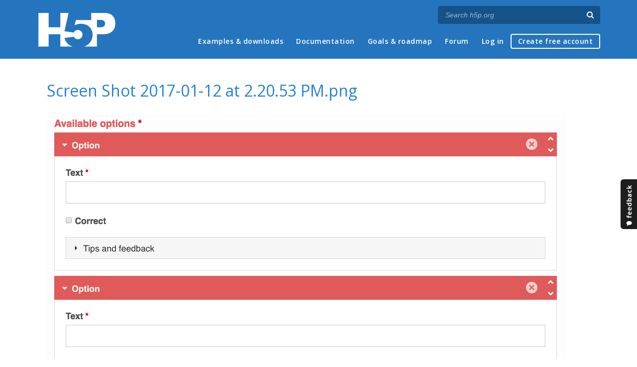

--- FILE ---
content_type: text/css
request_url: https://h5p.org/sites/default/files/css/css_811SpGClllbGz-EeXaQ92w_xWTPPMMp5jn2MLgeuJ5o.css
body_size: 1285
content:
.ctools-locked{color:red;border:1px solid red;padding:1em;}.ctools-owns-lock{background:#ffffdd none repeat scroll 0 0;border:1px solid #f0c020;padding:1em;}a.ctools-ajaxing,input.ctools-ajaxing,button.ctools-ajaxing,select.ctools-ajaxing{padding-right:18px !important;background:url(/sites/all/modules/ctools/images/status-active.gif) right center no-repeat;}div.ctools-ajaxing{float:left;width:18px;background:url(/sites/all/modules/ctools/images/status-active.gif) center center no-repeat;}
.syntaxhighlighter a,.syntaxhighlighter div,.syntaxhighlighter code,.syntaxhighlighter table,.syntaxhighlighter table td,.syntaxhighlighter table tr,.syntaxhighlighter table tbody,.syntaxhighlighter table thead,.syntaxhighlighter table caption,.syntaxhighlighter textarea{-moz-border-radius:0 0 0 0 !important;-webkit-border-radius:0 0 0 0 !important;background:none !important;border:0 !important;bottom:auto !important;float:none !important;height:auto !important;left:auto !important;line-height:1.1em !important;margin:0 !important;outline:0 !important;overflow:visible !important;padding:0 !important;position:static !important;right:auto !important;text-align:left !important;top:auto !important;vertical-align:baseline !important;width:auto !important;box-sizing:content-box !important;font-family:"Consolas","Bitstream Vera Sans Mono","Courier New",Courier,monospace !important;font-weight:normal !important;font-style:normal !important;font-size:1em !important;min-height:inherit !important;min-height:auto !important;}.syntaxhighlighter{width:100% !important;margin:1em 0 1em 0 !important;position:relative !important;overflow:auto !important;font-size:1em !important;}.syntaxhighlighter.source{overflow:hidden !important;}.syntaxhighlighter .bold{font-weight:bold !important;}.syntaxhighlighter .italic{font-style:italic !important;}.syntaxhighlighter .line{white-space:pre !important;}.syntaxhighlighter table{width:100% !important;}.syntaxhighlighter table caption{text-align:left !important;padding:.5em 0 0.5em 1em !important;}.syntaxhighlighter table td.code{width:100% !important;}.syntaxhighlighter table td.code .container{position:relative !important;}.syntaxhighlighter table td.code .container textarea{box-sizing:border-box !important;position:absolute !important;left:0 !important;top:0 !important;width:100% !important;height:100% !important;border:none !important;background:white !important;padding-left:1em !important;overflow:hidden !important;white-space:pre !important;}.syntaxhighlighter table td.gutter .line{text-align:right !important;padding:0 0.5em 0 1em !important;}.syntaxhighlighter table td.code .line{padding:0 1em !important;}.syntaxhighlighter.nogutter td.code .container textarea,.syntaxhighlighter.nogutter td.code .line{padding-left:0em !important;}.syntaxhighlighter.show{display:block !important;}.syntaxhighlighter.collapsed table{display:none !important;}.syntaxhighlighter.collapsed .toolbar{padding:0.1em 0.8em 0em 0.8em !important;font-size:1em !important;position:static !important;width:auto !important;height:auto !important;}.syntaxhighlighter.collapsed .toolbar span{display:inline !important;margin-right:1em !important;}.syntaxhighlighter.collapsed .toolbar span a{padding:0 !important;display:none !important;}.syntaxhighlighter.collapsed .toolbar span a.expandSource{display:inline !important;}.syntaxhighlighter .toolbar{position:absolute !important;right:1px !important;top:1px !important;width:11px !important;height:11px !important;font-size:10px !important;z-index:10 !important;}.syntaxhighlighter .toolbar span.title{display:inline !important;}.syntaxhighlighter .toolbar a{display:block !important;text-align:center !important;text-decoration:none !important;padding-top:1px !important;}.syntaxhighlighter .toolbar a.expandSource{display:none !important;}.syntaxhighlighter.ie{font-size:.9em !important;padding:1px 0 1px 0 !important;}.syntaxhighlighter.ie .toolbar{line-height:8px !important;}.syntaxhighlighter.ie .toolbar a{padding-top:0px !important;}.syntaxhighlighter.printing .line.alt1 .content,.syntaxhighlighter.printing .line.alt2 .content,.syntaxhighlighter.printing .line.highlighted .number,.syntaxhighlighter.printing .line.highlighted.alt1 .content,.syntaxhighlighter.printing .line.highlighted.alt2 .content{background:none !important;}.syntaxhighlighter.printing .line .number{color:#bbbbbb !important;}.syntaxhighlighter.printing .line .content{color:black !important;}.syntaxhighlighter.printing .toolbar{display:none !important;}.syntaxhighlighter.printing a{text-decoration:none !important;}.syntaxhighlighter.printing .plain,.syntaxhighlighter.printing .plain a{color:black !important;}.syntaxhighlighter.printing .comments,.syntaxhighlighter.printing .comments a{color:#008200 !important;}.syntaxhighlighter.printing .string,.syntaxhighlighter.printing .string a{color:blue !important;}.syntaxhighlighter.printing .keyword{color:#006699 !important;font-weight:bold !important;}.syntaxhighlighter.printing .preprocessor{color:gray !important;}.syntaxhighlighter.printing .variable{color:#aa7700 !important;}.syntaxhighlighter.printing .value{color:#009900 !important;}.syntaxhighlighter.printing .functions{color:#ff1493 !important;}.syntaxhighlighter.printing .constants{color:#0066cc !important;}.syntaxhighlighter.printing .script{font-weight:bold !important;}.syntaxhighlighter.printing .color1,.syntaxhighlighter.printing .color1 a{color:gray !important;}.syntaxhighlighter.printing .color2,.syntaxhighlighter.printing .color2 a{color:#ff1493 !important;}.syntaxhighlighter.printing .color3,.syntaxhighlighter.printing .color3 a{color:red !important;}.syntaxhighlighter.printing .break,.syntaxhighlighter.printing .break a{color:black !important;}
.syntaxhighlighter{background-color:#1b2426 !important;}.syntaxhighlighter .line.alt1{background-color:#1b2426 !important;}.syntaxhighlighter .line.alt2{background-color:#1b2426 !important;}.syntaxhighlighter .line.highlighted.alt1,.syntaxhighlighter .line.highlighted.alt2{background-color:#323e41 !important;}.syntaxhighlighter .line.highlighted.number{color:#b9bdb6 !important;}.syntaxhighlighter table caption{color:#b9bdb6 !important;}.syntaxhighlighter .gutter{color:#afafaf !important;}.syntaxhighlighter .gutter .line{border-right:3px solid #435a5f !important;}.syntaxhighlighter .gutter .line.highlighted{background-color:#435a5f !important;color:#1b2426 !important;}.syntaxhighlighter.printing .line .content{border:none !important;}.syntaxhighlighter.collapsed{overflow:visible !important;}.syntaxhighlighter.collapsed .toolbar{color:#5ba1cf !important;background:black !important;border:1px solid #435a5f !important;}.syntaxhighlighter.collapsed .toolbar a{color:#5ba1cf !important;}.syntaxhighlighter.collapsed .toolbar a:hover{color:#5ce638 !important;}.syntaxhighlighter .toolbar{color:white !important;background:#435a5f !important;border:none !important;}.syntaxhighlighter .toolbar a{color:white !important;}.syntaxhighlighter .toolbar a:hover{color:#e0e8ff !important;}.syntaxhighlighter .plain,.syntaxhighlighter .plain a{color:#b9bdb6 !important;}.syntaxhighlighter .comments,.syntaxhighlighter .comments a{color:#878a85 !important;}.syntaxhighlighter .string,.syntaxhighlighter .string a{color:#5ce638 !important;}.syntaxhighlighter .keyword{color:#5ba1cf !important;}.syntaxhighlighter .preprocessor{color:#435a5f !important;}.syntaxhighlighter .variable{color:#ffaa3e !important;}.syntaxhighlighter .value{color:#009900 !important;}.syntaxhighlighter .functions{color:#ffaa3e !important;}.syntaxhighlighter .constants{color:#e0e8ff !important;}.syntaxhighlighter .script{font-weight:bold !important;color:#5ba1cf !important;background-color:none !important;}.syntaxhighlighter .color1,.syntaxhighlighter .color1 a{color:#e0e8ff !important;}.syntaxhighlighter .color2,.syntaxhighlighter .color2 a{color:white !important;}.syntaxhighlighter .color3,.syntaxhighlighter .color3 a{color:#ffaa3e !important;}
#feedback_simple a{cursor:pointer;display:block;overflow:hidden;position:fixed;text-decoration:none !important;z-index:9999;}#feedback_simple img{border:none;}.feedback_simple-left{left:-2px;}.feedback_simple-right{right:-2px;}


--- FILE ---
content_type: application/javascript
request_url: https://client-registry.mutinycdn.com/mutiny-client/223.5.6.3.js
body_size: 32369
content:
(self.mutinyWpJsonp=self.mutinyWpJsonp||[]).push([[223],{9854:(e,t,i)=>{"use strict";i.d(t,{A:()=>c,H:()=>l}),i(8624);var n=i(2215),r=i(7605),s=i(5828),o=i(3826),a=i(6504);const l="user_data_failed";class c{constructor(e,t,i,n,r,o){this.httpClient=e,this.userDataStore=t,this.exporter=i,this.localImpressionStore=n,this.preview=r,this.hider=o,this.syncLogger=new s.A("user-data-client-sync"),this.asyncLogger=new s.A("user-data-client-async")}updateUserDataStore(e){if(this.preview!==o.XA.Preview||(0,a.jY)())this.userDataStore.setBulk(e);else{const t=this.userDataStore.getData();this.userDataStore.setBulk(Object.assign(Object.assign({},e),t))}}getAsyncUserData(){return this.fetchUserData(this.asyncLogger,!0).then((e=>e.json)).then((e=>(this.updateUserDataStore(e),e)))}getUserData(){return this.fetchUserData(this.syncLogger,!1).then((e=>{const t=e.headers.get("x-cache"),i=null==t?void 0:t.includes("MISS");if(e.ok){const t=this.localImpressionStore.getAndSetSessionNumber(),n=this.getSessionNumber(e.json)||1,r=Math.max(t,n);return i?(this.localImpressionStore.flushLocalCache(),this.localImpressionStore.setSessionNumber(r)):this.getSessionNumber(e.json)&&delete e.json.person.behavior.session_number,e.json}return{[l]:!0}})).then((0,n.Yd)((e=>(this.updateUserDataStore(e),(this.preview===o.XA.Editor||this.preview===o.XA.Preview)&&window.__mutiny&&window.__mutiny.preview_data&&this.userDataStore.setBulk(window.__mutiny.preview_data),e)))).catch((e=>{var t;throw null===(t=this.hider)||void 0===t||t.removeHider(!1,"user data request failed"),this.userDataStore.set(l,"true"),e}))}fetchUserData(e,t){e.info("Fetching user data");const i=performance.now(),s=`[Mutiny-${t?"async":"sync"}]`;return n.Ay.leaveBreadcrumb(`${s} Loading user-data`),this.httpClient.fetch(t).then((0,n.Yd)((a=>{t||this.checkForTimeout(e);const l=a.headers.get("x-cache"),c=(null==l?void 0:l.includes("MISS"))?"miss":"hit",d=a.headers.get("x-continent-code"),u=a.headers.get("x-country-code"),h={cdn_client_connection_speed:a.headers.get("x-connection-speed")||"UNKNOWN",cdn_client_continent:d||"UNKNOWN",cdn_client_country_code:u||"UNKNOWN",cdn_edge_data_center:a.headers.get("x-edge-datacenter")||"UNKNOWN",cdn_edge_region:a.headers.get("x-edge-region")||"UNKNOWN"},p=Object.assign({async:t.toString(),cdn_status:c,status:a.status.toString()},h);this.exporter.track(r.j.Metric,{metricKey:"client.user_data.fetch",metricType:o.OB.Increment,tags:p}),this.exporter.track(r.j.Metric,{metricKey:"client.user_data.fetch.time",metricType:o.OB.Timing,tags:p,value:performance.now()-i});const m=performance.getEntriesByType&&performance.getEntriesByType("resource").find((e=>e.name.startsWith("https://client-registry.mutinycdn.com")));return m&&this.exporter.track(r.j.Metric,{metricKey:"client.bundle.fetch.time",metricType:o.OB.Timing,tags:h,value:m.duration}),a.ok?(e.info("User data loaded successfully"),n.Ay.leaveBreadcrumb(`${s} User data loaded`),this.exporter.track(r.j.Metric,{metricKey:"client.user_data.fetch.success",metricType:o.OB.Increment,tags:p}),a):(e.info("User data failed"),n.Ay.leaveBreadcrumb(`${s} User data fail ${a.status}`),this.exporter.track(r.j.Metric,{metricKey:"client.user_data.fetch.failure",metricType:o.OB.Increment,tags:p}),a)}))).catch((i=>{throw e.info("Fetch failure",i),this.exporter.track(r.j.Metric,{metricKey:"client.user_data.fetch.network_error",metricType:o.OB.Increment,tags:{async:t.toString()}}),i}))}getSessionNumber(e){if(e.person&&e.person.behavior&&void 0!==e.person.behavior.session_number)return e.person.behavior.session_number}checkForTimeout(e){document.documentElement.dataset.mutinyLoaded&&(this.exporter.track(r.j.Metric,{metricKey:"client.user_data.fetch.timed_out",metricType:o.OB.Increment}),e.info("Load timed out before user data finished"))}}},430:(e,t,i)=>{"use strict";i.d(t,{VF:()=>U,h8:()=>B,oh:()=>$,az:()=>V});var n=i(3829),r=(i(8624),i(3315)),s=i(5828),o=i(3826),a=i(1438),l=i(1990),c=function(e,t,i,n){return new(i||(i=Promise))((function(r,s){function o(e){try{l(n.next(e))}catch(e){s(e)}}function a(e){try{l(n.throw(e))}catch(e){s(e)}}function l(e){var t;e.done?r(e.value):(t=e.value,t instanceof i?t:new i((function(e){e(t)}))).then(o,a)}l((n=n.apply(e,t||[])).next())}))};const d="client.tracking_request.failed";class u extends Error{static unknownError(){return new this(this.UNKNOWN)}static invalidResponse(e){return new this(`${this.INVALID_RESPONSE}: ${e}`)}}u.UNKNOWN="unknown",u.INVALID_RESPONSE="invalid response";const h=class{constructor(e,t,i){this.apiKey=e,this.visitorToken=t,this.timer=i,this.buffer=[],this.batchTrackingUrl=`${window.MUTINY_API_URL||"https://api-v2.mutinyhq.io"}/v2/b`,this.logger=new s.A("batch-request-scheduler"),this.resetInterval(),this.timer.callOnPageInactive((()=>this.flush())),window.addEventListener("beforeunload",(()=>this.teardown()))}track(e,t,i=!1){this.logger.debug("Adding event of to batch request buffer",e,t);const n=new Promise((i=>{this.buffer.push({onComplete:i,payload:t,trackType:e})}));return(this.buffer.length>=30||i)&&(this.logger.info("Batch request buffer has exceeded element limit. Flushing"),this.resetInterval(),this.flush()),n}flush(){return c(this,void 0,void 0,(function*(){if(0===this.buffer.length)return;const e=this.clearBuffer();this.logger.debug(`Flushing ${e.length} entries to batch endpoint`,e);const t=this.generateBody(e);try{t&&(yield this.sendEvents(t))}catch(t){return this.buffer.unshift(...e),void this.trackRequestFailed()}for(const{onComplete:t}of e)try{t()}catch(e){}}))}teardown(){this.logger.info("Page unloaded detected. Beginning teardown process"),this.requestInterval&&clearInterval(this.requestInterval),this.flush()}generateBody(e){const t=this.formatEvents(e);return this.logger.info("Events",t),this.logger.info("Visitor Token",this.visitorToken),t.length>0?JSON.stringify({events:t,metadata:{client_version:"5.6.3"},token:this.apiKey,visitor_token:this.visitorToken}):null}formatEvents(e){return(e=>{const t=e.filter((({trackType:e})=>e===p.ImpressionTime)),i=e.filter((({trackType:e})=>e!==p.ImpressionTime)),n=t.reduce(((e,t)=>{const i=e[t.payload.impression_token];if(!i||i.payload.elapsed_time_in_ms<t.payload.elapsed_time_in_ms){if(i)try{i.onComplete()}catch(e){}e[t.payload.impression_token]=t}else if(i.payload.elapsed_time_in_ms>=t.payload.elapsed_time_in_ms)try{t.onComplete()}catch(e){}return e}),{});return[...Object.values(n),...i]})((e=>{const t=e.filter((({trackType:e})=>e===p.BrowserActivity)),i=e.filter((({trackType:e})=>e!==p.BrowserActivity)),n=t.find(Boolean);if(!n)return i;const r=t.map((e=>{var t,i;return null!==(i=null===(t=null==e?void 0:e.payload)||void 0===t?void 0:t.payload)&&void 0!==i?i:null})).filter(Boolean),s=n.payload,{payload:o}=s,a=function(e,t){var i={};for(var n in e)Object.prototype.hasOwnProperty.call(e,n)&&t.indexOf(n)<0&&(i[n]=e[n]);if(null!=e&&"function"==typeof Object.getOwnPropertySymbols){var r=0;for(n=Object.getOwnPropertySymbols(e);r<n.length;r++)t.indexOf(n[r])<0&&Object.prototype.propertyIsEnumerable.call(e,n[r])&&(i[n[r]]=e[n[r]])}return i}(s,["payload"]),l=Object.assign(Object.assign({},n),{trackType:p.BrowserActivity,payload:Object.assign(Object.assign({},a),{events_data:r})});return[...i,l]})(e)).reduce(((e,t)=>{const i=this.formatEvent(t);return null!==i&&e.push(i),e}),[])}formatEvent({trackType:e,payload:t}){switch(e){case p.Impression:return{event_type:"impression",payload:t};case p.ExperienceImpression:return{event_type:"experience_impression",payload:t};case p.QuestionnaireImpression:return{event_type:"questionnaire_impression",payload:t};case p.QuestionnaireResponse:return{event_type:"questionnaire_response",payload:t};case p.Conversion:return{event_type:"conversion",payload:t};case p.ImpressionEvent:return{event_type:"event",payload:t};case p.ImpressionTime:return{event_type:"impression_time",payload:t};case p.Preview:return{event_type:"preview",payload:t};case p.Identify:return{event_type:"identify",payload:t};case p.SegmentIdentify:return{event_type:"segment_identify",payload:t};case p.Metric:return{event_type:"metric",payload:t};case p.VisitorIdentification:return{event_type:"visitor_identification",payload:t};case p.BrowserActivity:return{event_type:"browser_activity",payload:t};default:return this.logger.info("Unrecognized TrackType found. Ignoring event",e,t),null}}resetInterval(){this.requestInterval&&clearInterval(this.requestInterval),this.requestInterval=setInterval((()=>this.flush()),3e3)}clearBuffer(){const e=this.buffer;return this.buffer=[],e}trackRequestFailed(){this.buffer.some((({payload:e})=>(null==e?void 0:e.metric_key)===d))||this.track(p.Metric,{metric_key:d,metric_type:o.OB.Increment,tags:{client_version:"5.6.3"}})}sendEvents(e){return c(this,void 0,void 0,(function*(){const t=yield window.fetch(this.batchTrackingUrl,{body:e,method:"POST"});if(!t.ok)throw u.invalidResponse(t.statusText)}))}};var p;!function(e){e.Identify="identify",e.SegmentIdentify="segment_identify",e.Preview="preview",e.Impression="impression",e.ExperienceImpression="experience_impression",e.Conversion="conversion",e.QuestionnaireImpression="questionnaire_impression",e.QuestionnaireResponse="questionnaire_response",e.ImpressionEvent="impression_event",e.ImpressionTime="impression_time",e.Metric="metric",e.VisitorIdentification="visitor_identification",e.BrowserActivity="browser_activity"}(p||(p={}));const m=class{constructor(e,t,i,r,a,l,c){this.apiKey=e,this.localImpressionStore=i,this.visitorToken=r,this.preview=a,this.trackingDisabled=l,this.timer=c,this.logger=new s.A("api-client"),this.impressionToken=(0,n.A)(),t.on(o.sV.StateChange,(()=>{this.impressionToken=(0,n.A)(),this.logger.info("resetting impressionToken to",this.impressionToken)})),this.requestScheduler=this.initializeRequestScheduler(c)}identify(e,t={}){return this.trackingDisabled||(0,l.bz)()?Promise.resolve():this.requestScheduler.track(p.Identify,{data:t,user_id:e})}segmentIdentify(e,t){return this.trackingDisabled||(0,l.bz)()?Promise.resolve():this.requestScheduler.track(p.SegmentIdentify,{anonymous_id:t,user_id:e})}trackPreview(){return this.requestScheduler.track(p.Preview,{})}trackImpression(e,t){if(this.trackingDisabled)return Promise.resolve();const i={device_type:(0,r.R)(),impression_token:this.impressionToken,metadata:Object.assign(Object.assign({},t),{client_version:"5.6.3",window_data:window.mutinyData}),referrer:document.referrer,session_token:e,url:window.location.href,user_agent:navigator.userAgent};return this.localImpressionStore.storeImpression(this.impressionToken,Object.assign(Object.assign({},i),{query:(0,a.fX)(window.location.search)})),this.logger.info("Calling `trackImpression`",i),this.requestScheduler.track(p.Impression,i)}trackExperienceImpression({audienceSegment:e,campaignAccountId:t,experience:i,impressionType:n,personIdentificationToken:r,selfOptimizingEventId:s}){return this.trackingDisabled?Promise.resolve():this.requestScheduler.track(p.ExperienceImpression,{audience_segment_id:null==e?void 0:e.id,campaign_account_id:t,client_version:"5.6.3",dom_update_group_id:null==i?void 0:i.dom_update_group_id,impression_token:this.impressionToken,impression_type:n,self_optimizing_event_id:s,person_identification_token:r})}trackConversion({conversionConfigurationId:e,formData:t}){return this.trackingDisabled?Promise.resolve():(this.localImpressionStore.storeConversion(e),this.requestScheduler.track(p.Conversion,{client_version:"5.6.3",conversion_configuration_id:e,form_data:t,impression_token:this.impressionToken,hostname:window.location.hostname}))}trackActivity(e,t,i){return this.trackingDisabled?Promise.resolve():this.requestScheduler.track(p.BrowserActivity,Object.assign({payload:i,impression_token:this.impressionToken,visitor_token:this.visitorToken,session_token:e},t))}trackQuestionnaireResponse({questionnaire:e,answers:t,formValues:i}){return this.trackingDisabled?Promise.resolve():this.requestScheduler.track(p.QuestionnaireResponse,{answers:t,form_values:i,impression_token:this.impressionToken,questionnaire_id:e.id})}trackEvent({eventType:e,metadata:t}){return this.trackingDisabled?Promise.resolve():this.requestScheduler.track(p.ImpressionEvent,{event_type:e,impression_token:this.impressionToken,metadata:t})}recordTimeOnPage(){const e=this.timer.getTimeInMilliseconds();e&&this.trackTime({timeInSeconds:e/1e3})}trackTime({timeInSeconds:e}){return this.trackingDisabled?Promise.resolve():this.requestScheduler.track(p.ImpressionTime,{elapsed_time_in_ms:1e3*e,impression_token:this.impressionToken})}trackMetric(e,t){var{metricType:i,metricKey:n,previewMetric:r,tags:s}=e,o=function(e,t){var i={};for(var n in e)Object.prototype.hasOwnProperty.call(e,n)&&t.indexOf(n)<0&&(i[n]=e[n]);if(null!=e&&"function"==typeof Object.getOwnPropertySymbols){var r=0;for(n=Object.getOwnPropertySymbols(e);r<n.length;r++)t.indexOf(n[r])<0&&Object.prototype.propertyIsEnumerable.call(e,n[r])&&(i[n[r]]=e[n[r]])}return i}(e,["metricType","metricKey","previewMetric","tags"]);return void 0===t&&(t=!1),this.logger.info("Calling `trackMetric`",i,n,s,o),Boolean(this.preview)&&!r?Promise.resolve():(void 0===s&&(s={}),s.client_version="5.6.3",this.requestScheduler.track(p.Metric,Object.assign({metric_key:n,metric_type:i,tags:s},o),t))}trackVisitorIdentification({identificationType:e,value:t}){return this.trackingDisabled||(0,l.bz)()?Promise.resolve():this.requestScheduler.track(p.VisitorIdentification,{identification_type:e,value:t})}flush(e=!1){return this.requestScheduler.flush(e)}doNotTrack(){this.trackingDisabled=!0}initializeRequestScheduler(e){return this.logger.debug("Initializing batch request scheduler"),new h(this.apiKey,this.visitorToken,e)}};var g=i(9854),v=i(2215),f=i(7169),y=i(9154),b=i(6504);const w=["preview","mutiny",y.q7,y.tR,y.ef,y.bh,y.W7,y.T4];var k=i(9708),_=i(7605),S=i(2767);const C=class{constructor(){this.listeners=[],this.onChange=e=>{this.logger.info("Attaching change listener"),this.listeners.push(e)},this.logger=new s.A("state-change-handler")}attach(){const e=window.history,{pushState:t,replaceState:i}=e;let n=Object.assign({},window.location);this.logger.debug("Overriding window.history.pushState"),e.pushState=(...i)=>{const r=t.apply(e,i);return this.urlChanged(n)&&(this.logger.info("Calling listeners for window.history.pushState"),this.executeListeners()),n=Object.assign({},window.location),r},e._mutinyPushState=t,this.logger.debug("Overriding window.history.replaceState"),e.replaceState=(...t)=>{const r=i.apply(e,t);return this.urlChanged(n)&&(this.logger.info("Calling listeners for window.history.replaceState"),this.executeListeners()),n=Object.assign({},window.location),r},e._mutinyReplaceState=i,this.logger.debug("Adding popstate event listener"),window.addEventListener("popstate",(()=>{this.urlChanged(n)&&(this.logger.info("Calling listeners for window.onpopstate"),this.executeListeners()),n=Object.assign({},window.location)}))}executeListeners(){try{for(const e of this.listeners)e()}catch(e){v.Ay.notify(e)}}urlChanged(e){const{pathname:t,hash:i}=e;return window.location.pathname!==t||window.location.hash!==i}};var T=i(1619);const x=["scroll","resize"],E=["wheel","keydown","keyup","mousedown","mousemove","touchstart","touchmove","click","contextmenu"];class A{constructor({timeIntervalEllapsedCallbacks:e=[],absoluteTimeEllapsedCallbacks:t=[],checkCallbacksIntervalMs:i=100,browserTabInactiveCallbacks:n=[],idleCallbacks:r=[],stopTimerOnTabchange:s=!0,activeCallbacks:o=[],browserTabActiveCallbacks:a=[],idleTimeoutMs:l=3e3}){this.startTimer=()=>{this.checkCallbackIntervalId||this.checkCallbacksOnInterval();const e=this.times[this.times.length-1];null!==(null==e?void 0:e.stop)&&(this.times.push({start:performance.now(),stop:null}),this.running=!0)},this.stopTimer=()=>{0!==this.times.length&&(this.times[this.times.length-1].stop=performance.now(),this.running=!1)},this.addTimeIntervalEllapsedCallback=e=>{this.timeIntervalEllapsedCallbacks.push(e)},this.addAbsoluteTimeEllapsedCallback=e=>{this.absoluteTimeEllapsedCallbacks.push(e)},this.addBrowserTabInactiveCallback=e=>{this.browserTabInactiveCallbacks.push(e)},this.addBrowserTabActiveCallback=e=>{this.browserTabActiveCallbacks.push(e)},this.addIdleCallback=e=>{this.idleCallbacks.push(e)},this.addActiveCallback=e=>{this.activeCallbacks.push(e)},this.getTimeInMilliseconds=()=>this.times.reduce(((e,t)=>t.stop?e+(t.stop-t.start):e+(performance.now()-t.start)),0),this.isRunning=()=>this.running,this.isIdle=()=>this.idle,this.reset=()=>{this.times=[]},this.destroy=()=>{this.unregisterEventListeners(),this.checkCallbackIntervalId&&window.clearInterval(this.checkCallbackIntervalId)},this.onBrowserTabInactive=()=>{this.isRunning()&&this.stopTimerOnTabchange&&this.stopTimer();for(const e of this.browserTabInactiveCallbacks)e(this.getTimeInMilliseconds())},this.onBrowserTabActive=()=>{this.isRunning()||this.startTimer();for(const e of this.browserTabActiveCallbacks)e(this.getTimeInMilliseconds())},this.onBrowserActiveChange=()=>{"visible"===document.visibilityState?this.onBrowserTabActive():this.onBrowserTabInactive()},this.onTimePassed=()=>{for(const[e,{callback:t,pending:i,timeInMilliseconds:n}]of this.absoluteTimeEllapsedCallbacks.entries())i&&n<=this.getTimeInMilliseconds()&&(t(this.getTimeInMilliseconds()),this.absoluteTimeEllapsedCallbacks[e].pending=!1);for(const[e,{callback:t,timeInMilliseconds:i,multiplier:n}]of this.timeIntervalEllapsedCallbacks.entries())i<=this.getTimeInMilliseconds()&&(t(this.getTimeInMilliseconds()),this.timeIntervalEllapsedCallbacks[e].timeInMilliseconds=n(i));if(this.currentIdleTimeMs>=this.idleTimeoutMs&&this.isRunning()){this.idle=!0,this.stopTimer();for(const e of this.idleCallbacks)e(this.getTimeInMilliseconds())}else this.currentIdleTimeMs+=this.checkCallbacksIntervalMs},this.resetIdleTime=()=>{this.idle&&this.startTimer();for(const e of this.activeCallbacks)e(this.getTimeInMilliseconds());this.idle=!1,this.currentIdleTimeMs=0},this.registerEventListeners=()=>{const e={passive:!0},t=Object.assign(Object.assign({},e),{capture:!0});document.addEventListener("visibilitychange",this.onBrowserActiveChange);const i=(0,T.nF)(this.resetIdleTime,2e3,{trailing:!1});for(const e of x)window.addEventListener(e,i,t);for(const t of E)document.addEventListener(t,i,e)},this.unregisterEventListeners=()=>{document.removeEventListener("visibilitychange",this.onBrowserActiveChange);for(const e of x)window.removeEventListener(e,this.resetIdleTime);for(const e of E)document.removeEventListener(e,this.resetIdleTime)},this.checkCallbacksOnInterval=()=>{this.checkCallbackIntervalId=window.setInterval((()=>{this.onTimePassed()}),this.checkCallbacksIntervalMs)},this.running=!1,this.times=[],this.idle=!1,this.currentIdleTimeMs=0,this.marks={},this.measures={},this.stopTimerOnTabchange=s,this.browserTabActiveCallbacks=a,this.browserTabInactiveCallbacks=n,this.checkCallbacksIntervalMs=i,this.idleTimeoutMs=l,this.timeIntervalEllapsedCallbacks=e,this.absoluteTimeEllapsedCallbacks=t,this.idleCallbacks=r,this.activeCallbacks=o,this.registerEventListeners()}mark(e){this.marks[e]||(this.marks[e]=[]),this.marks[e].push({time:this.getTimeInMilliseconds()})}getMarks(e){if(0!==this.marks[e].length)return this.marks[e]}measure(e,t,i){const n=this.marks[t],r=n[n.length-1],s=this.marks[i],o=s[s.length-1];this.measures[e]||(this.measures[e]=[]),this.measures[e].push({duration:o.time-r.time,name:e,startTime:r.time})}getMeasures(e){if(this.measures[e]||0!==this.measures[e].length)return this.measures[e]}}const O=class{constructor(){this.timer=new A({}),this.start()}start(){this.timer.startTimer()}stop(){this.timer.stopTimer()}restart(){this.timer.destroy(),this.timer=new A({}),this.start()}isRunning(){return this.timer.isRunning()}getTimeInMilliseconds(){return this.timer.getTimeInMilliseconds()}callAtElapsedTime(e,t){this.timer.addAbsoluteTimeEllapsedCallback({callback:e,timeInMilliseconds:t,pending:!0})}callOnPageInactive(e){this.timer.addBrowserTabInactiveCallback(e)}setMarker(e){return this.timer.mark(e)}};var I=i(3222),M=i(6477),z=i(5862);const P="_mutiny_impressions";class N{constructor(e){this.events=e,this.impressionStore=this.emptyImpressionStore(),this.logger=new s.A("local-impression-cache"),this.impressionObject=null,this.storage=(0,z.L)(),this.loadImpressions(),this.logger.info(`Finished initializing local impression cache with ${this.length()} records`)}getAndSetSessionNumber(){const e=(0,M.$x)(M.g5),t=e?Number.parseInt(e,10):Number.NaN;e&&this.logger.debug("Found session storage session number",e);const i=Number.isNaN(t)?1:t,n=this.impressionStore.sessionNumber;if(e&&i===n)return this.setSessionNumber(i),i;this.logger.debug("Session storage session number does not match impression store session number",n);const r=n+1;return this.setSessionNumber(r),r}setSessionNumber(e){this.logger.debug("Setting session storage session number",e),(0,M.jh)(M.g5,e.toString(),18e5),this.impressionStore.sessionNumber=e,this.writeStorage(),this.events.trigger(o.sV.ImpressionCacheUpdate,{sessionNumber:e})}storeConversion(e){e&&(this.logger.debug("Adding new conversion to local impression cache",e),this.impressionStore.conversions.push({conversion_configuration:{id:e}}),this.writeStorage(),this.events.trigger(o.sV.ImpressionCacheUpdate,{conversion:e}))}storeImpression(e,t){this.impressionObject=this.buildImpression(e,t),this.impressionObject&&(this.logger.debug("Adding new impression to local impression cache"),this.impressionStore.impressions.push(this.impressionObject),this.writeStorage(),this.events.trigger(o.sV.ImpressionCacheUpdate,{impression:this.impressionObject}))}storeQuestionnaireImpression(e){const t=this.buildQuestionnaireImpression(e);t&&(this.logger.debug("Adding new questionnaire impression to local impression cache"),this.impressionStore.questionnaireImpressions.push(t),this.writeStorage(),this.events.trigger(o.sV.ImpressionCacheUpdate,{questionnaireImpression:t}))}flushLocalCache(){this.logger.debug("Clearing local impression cache"),this.impressionStore=this.emptyImpressionStore(),this.storage.removeItem(P),this.impressionObject=null}loadImpressions(){this.impressionStore=this.readStorage()}length(){return this.impressionStore.impressions.length+this.impressionStore.questionnaireImpressions.length}readStorage(){this.logger.debug("Loading local impression cache");const e=this.storage.getItem(P);return e?this.parseImpressionStore(e):this.emptyImpressionStore()}writeStorage(){this.logger.debug("Saving local impression cache"),this.storage.setItem(P,JSON.stringify(this.impressionStore))}buildImpression(e,t){if(e&&t.url){const i=t.query||{},[n]=t.url.split("?",2);return{query:i,token:e,url:n}}return null}buildQuestionnaireImpression(e){return null===this.impressionObject?null:e&&e.questionnaire&&e.questionnaire.key?Object.assign(Object.assign({},this.impressionObject),{questionnaire:{key:e.questionnaire.key}}):void 0}parseImpressionStore(e){try{const t=JSON.parse(e);return Array.isArray(t)?{impressions:this.parseRecords(t,this.parseImpression,"impression"),questionnaireImpressions:[],sessionNumber:1,conversions:[]}:{impressions:this.parseRecords(t.impressions||[],this.parseImpression,"impression"),questionnaireImpressions:this.parseRecords(t.questionnaireImpressions||[],this.parseQuestionnaireImpression,"questionnaire impression"),sessionNumber:t.sessionNumber||1,conversions:t.conversions||[]}}catch(e){return this.logger.info("Failed to parse local storage impression cache; discarding"),this.emptyImpressionStore()}}parseRecords(e,t,i){return this.logger.info(`Found ${e.length} impressions in local ${i} cache`),(0,I.hS)(e.reduce(((e,i)=>{const n=t(i);return n?e.push(n):this.logger.debug(`Failed to parse local impression cache record with input ${i}`),e}),[]),(e=>e.token))}parseImpression(e){return e.token&&e.url?{query:e.query||{},token:e.token,url:e.url}:(v.Ay.notify(`Tried to cache invalid impression value: ${e}`),null)}parseQuestionnaireImpression(e){return e.token&&e.url&&e.questionnaire&&e.questionnaire.key?{query:e.query||{},questionnaire:{key:e.questionnaire.key},token:e.token,url:e.url}:(v.Ay.notify(`Tried to cache invalid questionnaire impression value: ${e}`),null)}emptyImpressionStore(){return{impressions:[],questionnaireImpressions:[],sessionNumber:0,conversions:[]}}}var j=i(9975),L=i(1676),D=i(2966),q=i(96),R=i(6827);const B=`query.${y.bh}`,$=`query.${y.W7}`,F=`query.${y.Eh}`,U="client.mode";class H{constructor(e,t,i,n,r,o,a,c,d){var u,h;this.config=e,this.events=t,this.localImpressionStore=i,this.userDataStore=n,this.personalizedClientModes=r,this.hider=o,this.userDataHttpClient=a,this.clientDataMetadata=c,this.bugsnagClient=v.Ay,this.stateChangeHandler=new C,this.componentPrioritizer=new q.F,this.pageHideCallbacks=[],this.pageHideListener=void 0,this._isRedirecting=!1,this.personalizationVisibilityListenerService=new R.A,this.logger=new s.A("context"),this.userDataStore=n,this.isNewUser=this.userDataStore.isNewUser(),this.visitorToken=this.userDataStore.getUserToken(),this.sessionToken=this.userDataStore.getSessionToken(),this.clientMode=null!=d?d:this.userDataStore.getClientMode(),this.preview=this.computePreview(),this.highlightPersonalizations=this.computeHighlightPersonalizations(),this.trackingDisabled=(0,l.AC)()||Boolean(this.preview)||this.isMicrositePreview(),this.shouldRender=this.computeShouldRender(),this.userDataStore.set(U,this.clientMode,{localStorage:!1});const p=new O;this.timer=p,this.apiClient=new m(this.config.api_key,this.events,this.localImpressionStore,this.visitorToken,this.preview,this.trackingDisabled,p),this.exporter=new _.A(this.apiClient,this.visitorToken,this.sessionToken,this.userDataStore,this.config,this.trackingDisabled,this.preview,this.clientMode,this.clientDataMetadata,this.isMicrositePreview()),this.userDataClient=new g.A(this.userDataHttpClient,this.userDataStore,this.exporter,this.localImpressionStore,this.preview,this.hider),this.shimQueue=null===(h=null===(u=window.mutiny)||void 0===u?void 0:u.client)||void 0===h?void 0:h._queue,this.publicInterface=new k.A(this),this.configureBugsnag(),this.exposePublicInterface(),this.flushShimQueue(),this.attachPageHideListener(),this.stateChangeHandler.attach(),p.start(),this.trackPreview()}isRedirecting(){return this._isRedirecting}shouldExitBeforeUserDataFetch(){if(this.preview)return!1;const e=this.isWhitelistedHost();if(this.clientMode===o.ds.Microsite)return!e;const t=this.userDataStore.getClientMode()!==o.ds.AssetViewer;return(0,l.AC)()||t&&!e}shouldExitAfterUserDataFetch(){if(this.preview)return!1;const e=this.userDataStore.get(g.H),t=this.userDataStore.get("user.ip_address"),i=t&&this.config.blocked_ips.includes(t),n=this.isBlacklistedUrlParam();return this.isNewUser&&e||i||n}ensureShouldRender(e,t){return this.shouldRender?Promise.resolve(e()):(this.logger.debug("Mutiny rendering is disabled"+(t?`; ${t}`:"")),Promise.resolve())}setPersonalizationVisibility(e){this.shouldRender=e,this.personalizationVisibilityListenerService.triggerListeners(e)}onPersonalizationVisibilityChange(e){return this.personalizationVisibilityListenerService.registerListener(e)}onPageHide(e){this.pageHideCallbacks.push(e)}setRedirecting(e){this._isRedirecting=e}configureBugsnag(){(0,v.jI)({mutinyClient:{companySlug:this.config.company_slug,iteration:this.config.client_iteration},visitor:{token:this.visitorToken}})}flushShimQueue(){const e=this.shimQueue;if(e)for(const t of Object.keys(e))for(const{args:i}of e[t]){const e=this.publicInterface[t];"function"==typeof e&&e.call(this.publicInterface,...i)}}exposePublicInterface(){(0,D.H)(),window.mutiny.client=this.publicInterface,window.mutiny.hidePersonalizations=this.publicInterface.hidePersonalizations.bind(this.publicInterface),window.mutiny.showPersonalizations=this.publicInterface.showPersonalizations.bind(this.publicInterface)}trackPreview(){const e=(0,b.st)();if(!e)return;const t={experience_id:e.experience_id,variation_id:e.variation_id};e.exp<Date.now()/1e3?this.apiClient.trackMetric({metricKey:"client.unified_preview.visited.expired",metricType:o.OB.Increment,previewMetric:!0,tags:t}):this.apiClient.trackMetric({metricKey:"client.unified_preview.visited",metricType:o.OB.Increment,previewMetric:!0,tags:t})}computePreview(){const e=(0,b.st)(),t=this.userDataStore.get(B)||this.userDataStore.get($);return e?o.XA.Preview:this.config.preview?this.config.preview:t?o.XA.Live:void 0}computeShouldRender(){return!!this.computePreview()||this.clientMode===o.ds.AssetViewer&&this.personalizedClientModes.includes(o.ds.AssetViewer)||[o.ds.Default,o.ds.Microsite].includes(this.clientMode)}isMicrositePreview(){return"true"===(0,a.fX)(window.location.search).preview&&this.clientMode===o.ds.Microsite}computeHighlightPersonalizations(){const e=this.userDataStore.get(F);return!!this.preview&&"true"===e}isWhitelistedHost(){return!this.config.whitelisted_domains||0===this.config.whitelisted_domains.length||this.config.whitelisted_domains.some((e=>(0,a.To)(window.location.host,e)))}isBlacklistedUrlParam(){return void 0!==this.config.blacklisted_query_params&&0!==Object.keys(this.config.blacklisted_query_params).length&&(0,L.WP)(this.config.blacklisted_query_params).some((([e,t])=>{const i=this.userDataStore.get(`query.${e}`);return i&&(0===t.length||t.includes(i))}))}attachPageHideListener(){if(!this.pageHideListener){this.pageHideListener=()=>{for(const e of this.pageHideCallbacks)e()};const e="onpagehide"in self?"pagehide":"beforeunload";window.addEventListener(e,this.pageHideListener)}}}function V(e,t,i,n){const r=e.config,s=e.metadata,l=new S.A,c=new N(l),d=function(e,t,i){const n=(0,b.st)(),r=(null==n?void 0:n.variable_overrides)?n.variable_overrides:{},s={person:{behavior:{session_number:i.getAndSetSessionNumber(),viewed_questionnaires:i.impressionStore.questionnaireImpressions,visited_url:i.impressionStore.impressions,conversions:i.impressionStore.conversions}}},o=(0,a.fX)(window.location.search);return function(e,{campaign_query_param_keys:t}){const i=new Set([...w,...t]),n=(0,f.W)();for(const t of Object.keys(e).filter((e=>!i.has(e))))n.setItem(`query.${t}`,e[t])}(o,e),new y.mo(Object.assign(Object.assign(Object.assign({},s),{query:o}),r),t).getWriteableStore()}(r,l,c),u=(0,j.WE)(e),h=[o.ds.Default,...u?[o.ds.AssetViewer]:[]];return new H(r,l,c,d,h,t,i,s,n)}},7070:(e,t,i)=>{"use strict";i.r(t),i.d(t,{attachEditorInterface:()=>g,wrapEditorDomUpdates:()=>p});var n=i(583),r=i(5710),s=i(9154),o=i(2767),a=i(5285),l=i(3501),c=i(10),d=i(7651),u=i(6827),h=i(96);function p(e,t={},i,n={}){return e.map((e=>new r.O(e,new s.mo(t,new o.A),new h.F(!0),void 0,i,n)))}class m extends n.A{constructor(e,t,i){const n=new u.A;super(e,t,i,{onPersonalizationVisibilityChange:e=>n.registerListener(e)}),this.personalizationVisibilityListenerService=n,window.mutiny.client=Object.assign(Object.assign({},window.mutiny.client),{hidePersonalizations:()=>{this.personalizationVisibilityListenerService.triggerListeners(!1)},showPersonalizations:()=>{this.personalizationVisibilityListenerService.triggerListeners(!0)}})}getContext(){return this.context}}function g(){window.mutinyEditor||(window.mutinyEditor={DOMRenderer:m,isMutinyElement:a.h3,getAllOriginalChildren:a.Gt,loadQuestionnaireInterface:()=>Promise.all([i.e(448),i.e(362)]).then(i.bind(i,362)).then((({default:e})=>Promise.resolve().then(i.bind(i,172)).then((({render:t,h:n})=>{let r=document.querySelector("#mutiny-preact");return r||(r=(0,d.n)("div"),r.setAttribute("id","mutiny-preact"),document.body.append(r)),t(n(e,{}),r),Promise.all([i.e(448),i.e(392)]).then(i.bind(i,6392))})))),personalizationRegistry:l.A,querySelector:c.iT,querySelectorAll:c.vP,wrapDomUpdates:p})}g()},7605:(e,t,i)=>{"use strict";i.d(t,{j:()=>T.j,A:()=>O});var n=i(3826),r=i(2215),s=i(5828),o=i(3222);class a{constructor(){this.queue=[],this.logger=new s.A("function-queue")}enqueue(e){this.logger.info("Enqueuing function queue item"),this.queue.push(e)}flushAsync(){setTimeout((()=>this.flush()),0)}flush(){const e=[...this.queue];this.queue=[];for(const t of e)this.logger.info("Flushing function queue item"),(0,r.Uj)(t)}}class l{constructor(e,t=new a){this.isReady=e,this.queue=t,this.retryFlushInterval=250}enqueue(e){this.queue.enqueue(e),this.flush()}flush(){this.isReady()?this.queue.flush():(clearTimeout(this.timeoutHandle),this.timeoutHandle=setTimeout((()=>{this.flush()}),this.retryFlushInterval))}flushAsync(){this.flush()}}const c="[Mutiny]";class d{constructor(e,t,i,n){this.visitorToken=e,this.userDataStore=i,this.config=n,this.logger=new s.A("amplitude-adapter"),this.queue=new l((()=>void 0!==this.getAmplitude()))}page(){}identify(){this.queue.enqueue((()=>{const e=this.getAmplitude(),{Identify:t}=window.amplitude,i=(new t).set(`${c} visitor_id`,this.visitorToken);this.logger.info("Calling `identify`"),e.identify(this.config.exposed_user_data_attributes.reduce(((e,t)=>e.set(`${c} ${t}`,this.userDataStore.get(t))),i))}))}track(e,t){this.queue.enqueue((()=>{switch(e){case T.j.ExperienceImpression:return this.trackImpression(t);case T.j.QuestionnaireResponse:return this.trackQuestionnaireResponseSubmission(t);case T.j.Event:return this.trackEvent(t);default:return}}))}trackEvent(e){if(e.eventType===n.QF.QuestionnaireFormSubmitted)return this.trackQuestionnaireFormSubmission(e)}trackImpression({experience:e,impressionType:t,audienceSegment:i}){if(i&&(t===n.xu.Personalized||t===n.xu.Control)){const r=`${e.name}_${i.name}`,s=this.getAmplitude(),{Identify:o}=window.amplitude;return this.logger.info("Calling `amplitude.identify`"),s.identify((new o).set(`${c} ${r}`,t).set(`${c} last experience`,r)),this.logger.info("Calling `amplitude.logEvent`"),s.logEvent(`${c} Experience Viewed`,{audienceSegment:null==i?void 0:i.name,experience:null==e?void 0:e.name,personalized:t===n.xu.Personalized})}}trackQuestionnaireResponseSubmission({answers:e,questionnaire:t}){const i=this.getAmplitude(),n=e?e.reduce(((e,{key:t,value:i})=>Object.assign(Object.assign({},e),{[t]:i})),{}):{};return this.logger.info("Calling `amplitude.logEvent`"),i.logEvent(`${c} Questionnaire Completed`,Object.assign(Object.assign({},n),{questionnaire:t.key}))}trackQuestionnaireFormSubmission({metadata:{email:e,questionnaire_key:t}}){const i=this.getAmplitude();return this.logger.info("Calling `amplitude.logEvent`"),i.logEvent(`${c} Questionnaire Completed`,{email:e,questionnaire:t})}getAmplitude(){if(window.amplitude&&"function"==typeof window.amplitude.getInstance){if("a8750e5a67bafbcd"===this.config.api_key){const e=window.location.pathname.startsWith("/blog");return window.amplitude.getInstance(e?"blog_2.0":"corp_site_2.0")}return window.amplitude.getInstance()}}}var u=i(6477);const h=class{constructor(e,t,i,n,r){this.apiClient=r,this.logger=new s.A("hubspot-adapter")}identify(){return e=this,t=void 0,r=function*(){this.logger.info("Calling `identify`");const e=yield(0,u.jN)("hubspotutk");if(e)return this.apiClient.trackVisitorIdentification({identificationType:n.tF.Hubspot,value:e})},new((i=void 0)||(i=Promise))((function(n,s){function o(e){try{l(r.next(e))}catch(e){s(e)}}function a(e){try{l(r.throw(e))}catch(e){s(e)}}function l(e){var t;e.done?n(e.value):(t=e.value,t instanceof i?t:new i((function(e){e(t)}))).then(o,a)}l((r=r.apply(e,t||[])).next())}));var e,t,i,r}page(){}track(e,t){}};const p=class{constructor(e,t,i,n,r){this.apiClient=r,this.logger=new s.A("marketo-adapter")}identify(){return e=this,t=void 0,r=function*(){this.logger.info("Calling `identify`");const e=yield(0,u.jN)("_mkto_trk");if(e)return this.apiClient.trackVisitorIdentification({identificationType:n.tF.Marketo,value:e})},new((i=void 0)||(i=Promise))((function(n,s){function o(e){try{l(r.next(e))}catch(e){s(e)}}function a(e){try{l(r.throw(e))}catch(e){s(e)}}function l(e){var t;e.done?n(e.value):(t=e.value,t instanceof i?t:new i((function(e){e(t)}))).then(o,a)}l((r=r.apply(e,t||[])).next())}));var e,t,i,r}page(){}track(e,t){}};var m=i(9854);const g=class{constructor(e,t,i,n,r,s,o){this.sessionToken=t,this.store=i,this.config=n,this.apiClient=r,this.clientDataMetadata=o}identify(){}page(){return this.apiClient.trackImpression(this.sessionToken,Object.assign({client_data_metadata:this.clientDataMetadata,client_iteration:this.config.client_iteration,client_published_at:this.config.published_at,user_data_failed:Boolean(this.store.get(m.H)),user_data_generated_at:this.store.get("generated_at"),user_data_ip_address:this.store.get("user.ip_address"),user_data_metadata:this.store.get("metadata"),user_data_visitor_token:this.store.get("user.token")},(e=this.config).campaignMicrositeData?{campaign_microsite:{campaign_id:e.campaignMicrositeData.id,campaign_member_key:e.campaignMicrositeData.member_key,campaign_member_key_type:e.campaignMicrositeData.member_key_type}}:{}));var e}track(e,t){switch(e){case T.j.QuestionnaireResponse:return this.apiClient.trackQuestionnaireResponse(t);case T.j.Conversion:return this.apiClient.trackConversion(t);case T.j.Event:return this.apiClient.trackEvent(t);case T.j.ExperienceImpression:{const e=t;return this.apiClient.trackExperienceImpression(Object.assign(Object.assign({},e),{selfOptimizingEventId:this.store.get(`web_experience_variation.${e.experience&&e.experience.id}.event_id`)}))}case T.j.Time:return this.apiClient.trackTime(t);case T.j.Metric:return this.apiClient.trackMetric(t)}}};var v=i(9975);const f="Mutiny";class y{constructor(e,t,i,n,r){this.visitorToken=e,this.config=n,this.apiClient=r,this.logger=new s.A("segment-adapter"),this.queue=new l((()=>{var e;return Boolean(null===(e=this.getAnalyticsClient())||void 0===e?void 0:e.ready)}))}identify(){this.queue.enqueue((()=>{this.getAnalyticsClient().ready((()=>{if(this.checkAnalyticsValid()){if(this.logger.info("Calling `segment.identify`"),this.getAnalyticsClient().user()instanceof Promise)this.getAnalyticsClient().user().then((e=>{const t=e.id(),i=e.anonymousId();this.apiClient.segmentIdentify(t,i)}));else{const e=this.getAnalyticsClient().user().id(),t=this.getAnalyticsClient().user().anonymousId();this.apiClient.segmentIdentify(e,t)}this.getAnalyticsClient().identify({mutinyVisitorId:this.visitorToken})}}))}))}page(){}track(e,t){this.config.write_to_segment&&this.queue.enqueue((()=>{switch(e){case T.j.ExperienceImpression:return this.trackImpression(t);case T.j.QuestionnaireResponse:return this.trackQuestionnaireResponseSubmission(t);case T.j.Event:return this.trackEvent(t);default:return}}))}getAnalyticsClient(){const e=this.config.analytics_key||"analytics";return window[e]}trackEvent(e){if(e.eventType===n.QF.QuestionnaireFormSubmitted)return this.trackQuestionnaireFormSubmission(e)}trackImpression({impressionType:e,audienceSegment:t,experience:i}){this.apiClient.trackMetric({metricKey:"client.segment_track_impression.requested",metricType:n.OB.Increment}),(t&&e===n.xu.Personalized||e===n.xu.Control)&&(this.apiClient.trackMetric({metricKey:"client.segment_track_impression.initiated",metricType:n.OB.Increment}),this.getAnalyticsClient().ready((()=>{var r;this.apiClient.trackMetric({metricKey:"client.segment_track_impression.ready",metricType:n.OB.Increment}),this.checkAnalyticsValid()&&t&&(this.logger.info("Calling `segment.track`"),this.getAnalyticsClient().track(`${f} Experience Viewed`,{audienceSegment:t.name,experience:i&&(i.name||(0,v.O1)(t.id,i.id)),personalized:e===n.xu.Personalized,variation:e===n.xu.Personalized?null!==(r=null==i?void 0:i.variation_name)&&void 0!==r?r:"":n.xu.Control}),this.apiClient.trackMetric({metricKey:"client.segment_track_impression.finished",metricType:n.OB.Increment}))})))}trackQuestionnaireResponseSubmission({answers:e,questionnaire:t}){const i=e?e.reduce(((e,{key:t,value:i})=>Object.assign(Object.assign({},e),{[t]:i})),{}):{};this.getAnalyticsClient().ready((()=>{this.checkAnalyticsValid()&&(this.logger.info("Calling `segment.track`"),this.getAnalyticsClient().track(`${f} Questionnaire Completed`,Object.assign(Object.assign({},i),{questionnaire:t.key})))}))}trackQuestionnaireFormSubmission({metadata:{email:e,questionnaire_key:t}}){this.getAnalyticsClient().ready((()=>{this.checkAnalyticsValid()&&(this.logger.info("Calling `segment.track`"),this.getAnalyticsClient().track(`${f} Questionnaire Completed`,{email:e,questionnaire:t}))}))}checkAnalyticsValid(){return this.getAnalyticsClient().user?this.getAnalyticsClient().identify&&!!this.getAnalyticsClient().track||(this.apiClient.trackMetric({description:`No identify function (${this.config.company_slug}, ${this.visitorToken})`,metricKey:`Unexpected window.${this.config.analytics_key} object for Segment`,metricType:n.OB.Event}),!1):(this.apiClient.trackMetric({description:`No user function (${this.config.company_slug}, ${this.visitorToken})`,metricKey:`Unexpected window.${this.config.analytics_key} object for Segment`,metricType:n.OB.Event}),!1)}}const b=class{constructor(e,t,i,n,r,s){this.visitorToken=e,this.userDataStore=i,this.clientMode=s}identify(){const e={visitorToken:this.visitorToken};window.mutinyData=e;const t=this.userDataStore.toJSON(),{user:i}=t,n=function(e,t){var i={};for(var n in e)Object.prototype.hasOwnProperty.call(e,n)&&t.indexOf(n)<0&&(i[n]=e[n]);if(null!=e&&"function"==typeof Object.getOwnPropertySymbols){var r=0;for(n=Object.getOwnPropertySymbols(e);r<n.length;r++)t.indexOf(n[r])<0&&Object.prototype.propertyIsEnumerable.call(e,n[r])&&(i[n[r]]=e[n[r]])}return i}(t,["user"]);window.mutiny.visitor={data:n,token:this.visitorToken},window.mutiny.experiences=[],window.mutiny.clientMode=this.clientMode}page(){window.mutiny.experiences=[]}track(e,t){if(e!==T.j.ExperienceImpression);else{const{impressionType:e,audienceSegment:i,experience:r}=t;if(i){const t={audienceSegment:null==i?void 0:i.name,experienceName:null==r?void 0:r.name,impressionType:e,personalized:e===n.xu.Personalized,visitorToken:this.visitorToken};if(window.mutinyData=t,r){window.mutiny.experiences||(window.mutiny.experiences=[]);const t={audienceSegment:null==i?void 0:i.name,experience:null==r?void 0:r.name,impressionType:e,page:window.location.origin+window.location.pathname,variationKey:null==r?void 0:r.variation_key,variationName:null==r?void 0:r.variation_name};window.mutiny.experiences.push(t),window.dispatchEvent(new CustomEvent(n.sV.WindowExperienceImpression,{detail:t}))}}}}};var w=i(1438);const k=class{constructor(e,t,i,n,r){this.apiClient=r}identify(){if((0,w.fX)(window.location.search).mtl)return this.apiClient.trackVisitorIdentification({identificationType:n.tF.OneShotUrl,value:window.location.href})}page(){}track(e,t){}};var _=i(1990);const S=class{constructor(e,t,i,r,o,a,l,c){this.clientMode=a;const d=new s.A("browser-activity-adapter");this.clientMode!==n.ds.Microsite||c?d.error("Early exit, clientMode is not a Microsite"):d.info("Setting up analytics tool")}sanitizeEvent(e){return(0,_.bz)()&&e.type===null.IncrementalSnapshot&&e.data.source===null.Input&&e.data.text?Object.assign(Object.assign({},e),{data:Object.assign(Object.assign({},e.data),{text:"*REDACTED*"})}):e}identify(){return e=this,t=void 0,n=function*(){},new((i=void 0)||(i=Promise))((function(r,s){function o(e){try{l(n.next(e))}catch(e){s(e)}}function a(e){try{l(n.throw(e))}catch(e){s(e)}}function l(e){var t;e.done?r(e.value):(t=e.value,t instanceof i?t:new i((function(e){e(t)}))).then(o,a)}l((n=n.apply(e,t||[])).next())}));var e,t,i,n}page(){}track(){}},C=class{constructor(){this.logger=new s.A("google-analytics-adapter"),this.queue=new l((()=>Boolean(window.ga&&window.ga.getAll&&window.ga.getAll().length>0)))}identify(){}page(){}getEventLabelForPersonlization(e){return(null==e?void 0:e.variation_name)?`${n.xu.Personalized} | ${e.variation_name}`:n.xu.Personalized}getEventAction(e,t){return t?t.name?`${e.name} | ${t.name}`:`${e.name} | ${(0,v.O1)(e.id,t.id)}`:e.name}track(e,t){this.queue.enqueue((()=>{window.ga((()=>{switch(e){case T.j.ExperienceImpression:{const e=t,i=e.audienceSegment,r=e.experience;if(i){this.logger.info("Calling `ga.send`");const t=e.impressionType===n.xu.Personalized?this.getEventLabelForPersonlization(r):e.impressionType;for(const e of window.ga.getAll())e.send({eventAction:this.getEventAction(i,r),eventCategory:"mutinyExperienceQualify",eventLabel:t,hitType:"event",nonInteraction:!0})}break}}}))}))}};var T=i(159);const x=class{constructor(e,t,i,n,r){this.apiClient=r,this.logger=new s.A("google-analytics-4-adapter"),this.queue=new l((()=>Boolean(window.gtag)))}identify(){}page(){}track(e,t){this.queue.enqueue((()=>{switch(e){case T.j.ExperienceImpression:{const e=t,i=e.audienceSegment,r=e.experience;i&&r?(this.logger.info("Calling gtag with mutinyExperienceQualify event"),window.gtag("event","mutiny_experience_impression",{experience_id:r.id,experience_name:r.name,experience_type:(0,T.k)(r.experience_type),segment_name:i.name,personalized:e.impressionType===n.xu.Personalized,variation_name:r.variation_name,variation_key:r.variation_key}),this.apiClient.trackMetric({metricKey:"client.ga4_adapter.track.success",metricType:n.OB.Increment})):this.apiClient.trackMetric({metricKey:"client.ga4_adapter.track.failed",metricType:n.OB.Increment});break}}}))}},E=class{constructor(e,t,i,n,r){this.apiClient=r,this.logger=new s.A("google-tag-manager-adapter"),this.queue=new l((()=>Boolean(window.dataLayer)))}identify(){}page(){}track(e,t){this.queue.enqueue((()=>{switch(e){case T.j.ExperienceImpression:{const e=t,i=e.audienceSegment,r=e.experience;i&&r?(this.logger.info("Calling GTM with mutiny_experience_impression event"),window.dataLayer.push({event:"mutiny_experience_impression",experience_id:r.id,experience_name:r.name,experience_type:(0,T.k)(r.experience_type),segment_name:i.name,personalized:e.impressionType===n.xu.Personalized,variation_name:r.variation_name,variation_key:r.variation_key}),this.apiClient.trackMetric({metricKey:"client.gtm_adapter.track.success",metricType:n.OB.Increment})):this.apiClient.trackMetric({metricKey:"client.gtm_adapter.track.failed",metricType:n.OB.Increment});break}}}))}},A=[n.n3.Mutiny,n.n3.Window,n.n3.OneShotUrl],O=class{constructor(e,t,i,r,a,l,c,d,u,h){this.apiClient=e,this.trackingDisabled=l,this.preview=c,this.clientMode=d,this.clientDataMetadata=u,this.isMicrositePreview=h,this.logger=new s.A("data-exporter");const p=(0,o.sb)(a.integrations.concat(A));d===n.ds.Microsite&&p.push(n.n3.BrowserActivity),this.adapters=p.map((e=>{const n=this.getAdapter(e);return this.logger.debug(`Configuring ${e} adapter`),new n(t,i,r,a,this.apiClient,this.clientMode,this.clientDataMetadata,this.trackingDisabled)}))}identify(){if(this.trackingDisabled)this.preview||this.isMicrositePreview?this.apiClient.trackPreview():this.logger.info("Skipping `identify` for doNotTrack mode");else{this.logger.info("Calling `identify`");for(const e of this.adapters)e.identify()}}page(){if(this.trackingDisabled)this.logger.info("Skipping `page` for doNotTrack mode");else{this.logger.info("Calling `page`");for(const e of this.adapters)e.page()}}track(e,t){return this.trackingDisabled?(this.logger.info("Skipping `track` for doNotTrack mode"),Promise.resolve()):(this.logger.info("Calling `track`",e,t),Promise.all(this.adapters.map((i=>Promise.resolve(i.track(e,t))))))}forceFlushQueues(){return(0,r.Uj)((()=>{var e;this.logger.info("Flushing API client queue");const t=this.apiClient.flush(!0);this.logger.info("Flushing all adapters",this.adapters);for(const t of this.adapters)null===(e=t.queue)||void 0===e||e.flush();return t}))}doNotTrack(){this.trackingDisabled=!0,this.apiClient.doNotTrack()}getAdapter(e){switch(e){case n.n3.Mutiny:return g;case n.n3.Segment:return y;case n.n3.Window:return b;case n.n3.Amplitude:return d;case n.n3.GoogleAnalytics:return C;case n.n3.GoogleAnalytics4:return x;case n.n3.GoogleTagManager:return E;case n.n3.Marketo:return p;case n.n3.Hubspot:return h;case n.n3.OneShotUrl:return k;case n.n3.BrowserActivity:return S;default:throw new Error(`Unknown integration type ${e}`)}}}},9708:(e,t,i)=>{"use strict";i.d(t,{A:()=>a,L:()=>o});var n=i(3826),r=i(1990),s=i(7607);function o(e){document.dispatchEvent(new CustomEvent(n.sV.ExperienceRenderComplete,{detail:{experience:e}}))}class a{constructor(e){this.context=e,this._renderedRecords=[],this._unrenderedRecords=[],this._experiences=[],document.addEventListener(n.sV.DomRendererComplete,(({detail:e})=>{e.renderedRecords&&(this._renderedRecords=e.renderedRecords),e.unrenderedRecords&&(this._unrenderedRecords=e.unrenderedRecords)})),document.addEventListener(n.sV.ExperienceRenderComplete,(({detail:e})=>{e.experience&&this._experiences.push(e.experience)})),document.addEventListener(n.sV.StateChange,(()=>{this._experiences=[],this._renderedRecords=[],this._unrenderedRecords=[]}))}get experiences(){return this._experiences}get renderedRecords(){return this._renderedRecords}get unrenderedRecords(){return this._unrenderedRecords}identify(e,t={}){return this.context.exporter.apiClient.identify(e,t)}trackConversion(e){return this.context.exporter.apiClient.trackConversion({formData:e})}trackEvent(e){return this.context.exporter.apiClient.trackEvent(e)}defaultOptOut(){(0,r.Ol)()||s.Ay.instance.optOut(),(0,r.Rq)()}optOut(){s.Ay.instance.optOut(),(0,r.c0)(),(0,r.AC)()&&this.context.exporter.doNotTrack()}optIn(){(0,r.Zk)(),s.Ay.instance.optIn()}getRenderedRecords(){return this._renderedRecords}getUnrenderedRecords(){return this._unrenderedRecords}getUserData(){const e=this.context.userDataStore.toJSON(),{user:t}=e;return function(e,t){var i={};for(var n in e)Object.prototype.hasOwnProperty.call(e,n)&&t.indexOf(n)<0&&(i[n]=e[n]);if(null!=e&&"function"==typeof Object.getOwnPropertySymbols){var r=0;for(n=Object.getOwnPropertySymbols(e);r<n.length;r++)t.indexOf(n[r])<0&&Object.prototype.propertyIsEnumerable.call(e,n[r])&&(i[n[r]]=e[n[r]])}return i}(e,["user"])}getCampaignData(){const e=this.getUserData(),t=this._experiences.filter((e=>Boolean(e.audienceSegment.campaign_slug)));return 0===t.length?{}:Object.assign({},e[t[0].audienceSegment.campaign_slug])}getRenderedExperiences(){return this._experiences}hidePersonalizations(){this.context.setPersonalizationVisibility(!1)}showPersonalizations(){this.context.setPersonalizationVisibility(!0)}}},96:(e,t,i)=>{"use strict";i.d(t,{F:()=>r});var n=i(3826);class r{constructor(e=!1){this.editorMode=e,this.shouldRenderCallbacks=new Map,this.renderedBannerId=void 0,this.bannerPriorities=[],this.renderedComponentId=void 0,this.componentPriorities=[]}registerExperiences(e){const t=this.prioritizeExperiences(e);this.renderedBannerId||(this.bannerPriorities=[...this.bannerPriorities,...this.extractBannerExperiences(t)]),this.renderedComponentId||(this.componentPriorities=[...this.componentPriorities,...this.extractSidepopExperiences(t)]),this.render()}prioritizeExperiences(e){const t=e.filter((({experience:{experience_type:e}})=>e===n.Zi.Render)).sort(((e,t)=>e.experience.priority-t.experience.priority)),i=e.filter((({experience:{experience_type:e}})=>e===n.Zi.Questionnaire)).sort(((e,t)=>e.experience.priority-t.experience.priority));return t.concat(i)}extractBannerExperiences(e){return e.map((({experience:e})=>{var t,i,r;return e.experience_type===n.Zi.Render?null===(t=e.dom_updates.find((e=>e.data.block_placement===n.Zc.Banner)))||void 0===t?void 0:t.resource_id:e.experience_type===n.Zi.Questionnaire&&(null===(i=e.questionnaire)||void 0===i?void 0:i.questionnaire_type)===n.af.TopBar?null===(r=e.questionnaire)||void 0===r?void 0:r.resource_id:void 0})).filter(Boolean)}extractSidepopExperiences(e){return e.map((({experience:e})=>{var t,i,r;return e.experience_type===n.Zi.Render?null===(t=e.dom_updates.find((e=>e.data.block_placement===n.Zc.Sidepop)))||void 0===t?void 0:t.resource_id:e.experience_type===n.Zi.Questionnaire&&(null===(i=e.questionnaire)||void 0===i?void 0:i.questionnaire_type)===n.af.FAB?null===(r=e.questionnaire)||void 0===r?void 0:r.resource_id:void 0})).filter(Boolean)}onShouldRender(e,t){if(!this.editorMode)return this.shouldRenderCallbacks.set(e,t),()=>{this.shouldRenderCallbacks.delete(e)};t()}render(){var e,t;null!==(e=this.renderedBannerId)&&void 0!==e||(this.renderedBannerId=this.bannerPriorities.find((e=>{var t;return null===(t=this.shouldRenderCallbacks.get(e))||void 0===t?void 0:t()}))),null!==(t=this.renderedComponentId)&&void 0!==t||(this.renderedComponentId=this.componentPriorities.find((e=>{var t;return null===(t=this.shouldRenderCallbacks.get(e))||void 0===t?void 0:t()})))}reset(){this.shouldRenderCallbacks.clear(),this.renderedBannerId=void 0,this.bannerPriorities=[],this.renderedComponentId=void 0,this.componentPriorities=[]}}},583:(e,t,i)=>{"use strict";i.d(t,{A:()=>h});var n=i(2215),r=i(5828),s=i(3826),o=i(4175);const a=new r.A("reconcilliation-monitoring");let l=!1;var c=i(10),d=i(7038);const u={characterData:!0,childList:!0,subtree:!0},h=class{constructor(e,t,i,n,s="update-renderer"){var o;this.personalize=e,this.domUpdates=t,this.domEvents=i,this.context=n,this.type=s,this.listeners=[],this.logger=new r.A(s),this.unregisterVisibilityListener=null===(o=this.context)||void 0===o?void 0:o.onPersonalizationVisibilityChange(this.onVisibilityChange.bind(this))}onVisibilityChange(e){e?this.renderAsync():this.teardown(!0)}get isUpdateRenderer(){return"update-renderer"===this.type}onRender(e){this.logger.info("attaching renderListener",e),this.listeners.push(e)}renderAsync(){return this.logger.info("renderAsync called, queuing requestAnimationFrame with",this.domUpdates),new Promise((e=>{requestAnimationFrame((()=>{this.logger.info("requestAnimationFrame executing"),this.render(),this.attachBodyObserver(),e(!0)}))}))}render(){return this.withErrorHandlingAndTracking((()=>{var e;if(this.logger.info("Starting DOMRenderer render"),document.body&&this.personalize)for(const e of this.domUpdates)e.render();for(const e of this.domEvents)e.setup();for(const e of this.listeners)this.logger.info("Running render callbacks"),e();const t=this.domUpdates.filter((e=>e.isRendered())),i=this.domUpdates.filter((e=>!e.shouldRender())),n=this.domUpdates.filter((e=>e.shouldRender()&&!e.isRendered()));this.isUpdateRenderer&&document.dispatchEvent(new CustomEvent(s.sV.DomRendererComplete,{detail:{renderedRecords:t.map((e=>e.record)),unrenderedRecords:n.map((e=>e.record))}})),this.logger.info("Finished DOMRenderer render. Rendered elements: ",t),this.logger.info("Finished DOMRenderer render. Skipped elements: ",i),this.logger.info("Finished DOMRenderer render. Missing elements: ",n);const r=null===(e=this.observer)||void 0===e?void 0:e.takeRecords();return r&&r.length>0&&this.logger.info("Flushed render-induced mutations:",r),t}))}withErrorHandlingAndTracking(e){return(0,n.Uj)((()=>e()))}teardown(e=!1){var t,i,n;this.logger.info(e?"Temporarily tearing down DOMRenderer":"Tearing down DOMRenderer"),null===(t=this.observer)||void 0===t||t.disconnect(),null===(i=this.testObserver)||void 0===i||i.disconnect();for(const e of this.domUpdates)e.teardown();for(const e of this.domEvents)e.teardown();e||(null===(n=this.unregisterVisibilityListener)||void 0===n||n.call(this),this.unregisterVisibilityListener=void 0)}attachBodyObserver(){this.logger.info("attaching MutationObserver to document",document),this.observer?this.observer.disconnect():this.observer=new d.Ay(this.observerCallback.bind(this),{callbackLimit:200,logger:this.logger,disconnectCallback:()=>{setTimeout((()=>{var e;(null===(e=this.testObserver)||void 0===e?void 0:e.connected)&&n.Ay.notify("Timing based MutationObserver disconnected prior to the Timeout based observer")}),0)}}),this.observer.observe(document,u),this.testObserver?this.testObserver.disconnect():this.testObserver=new d.Ay(this.testObserverCallback.bind(this),{callbackLimit:200,logger:this.logger,mode:d.IH.Timeout,disconnectCallback:()=>{setTimeout((()=>{var e;(null===(e=this.observer)||void 0===e?void 0:e.connected)&&n.Ay.notify("EventLoop based MutationObserver disconnected prior to the Timing based observer")}),0)}}),this.testObserver.observe(document,u)}observerCallback(e){const t=e.every((e=>(0,o.i)(e)));if(!this.isUpdateRenderer||!t){this.logger.info("Mutation observed from DOMRenderer",e),(0,c.t6)();const t=this.domUpdates.filter((e=>"modification"===e.record.personalization_type));for(const e of t)!e.isOriginalPresent()&&e.isRendered()&&e.teardown();for(const e of this.domEvents)!e.isOriginalRendered()&&e.isAttached()&&e.teardown();return this.render(),this.context.exporter&&function(e,t){var i;if(!l)for(const n of e)n.target instanceof HTMLElement&&["__next","___gatsby","root","__nuxt"].includes(n.target.id)&&0!==(null!==(i=n.removedNodes)&&void 0!==i?i:[]).length&&(Array.from(n.target.children).some((e=>!(0,o.G)(e)))||(l=!0,a.error("Detected possible reconcilliation failure."),t.apiClient.trackMetric({metricKey:"client.monitor.application_fatal_unrender",metricType:s.OB.Increment,tags:{client_version:"5.6.3"}})))}(e,this.context.exporter),!0}return this.logger.info("Ignoring mutations from Mutiny client",e),!1}testObserverCallback(e){return this.isUpdateRenderer&&!e.every((e=>(0,o.i)(e)))}isListening(){var e;return Boolean(null===(e=this.observer)||void 0===e?void 0:e.connected)}}},5710:(e,t,i)=>{"use strict";i.d(t,{O:()=>S});var n=i(6351),r=i(9154),s=i(750),o=i(10),a=i(4686),l=i(5828),c=i(3826),d=i(7651),u=i(3501),h=i(5285),p=i(6839),m=i(372),g=i(5393);const v={"max-page-width":"1000px","section-padding":"16px","font-family":"system-ui","font-size":"18px","avatar-border-radius":"10px","button-border-radius":"30px","button-padding":"13px 25px 13px 25px","dark-background-color":"#001B38","dark-primary-color":"#fff","dark-secondary-color":"#fff","dark-button-background-color":"#CC0049","dark-button-primary-color":"#fff","dark-button-border-color":"transparent","button-border-width":"2px","button-border-style":"solid"};var f=i(5357),y=i(6285);class b extends HTMLElement{constructor(){var e;super(),this.stylesheet=new CSSStyleSheet,this.globalStyles=new CSSStyleSheet,this.shown=!0;const t=this.attachShadow({mode:"open"});t.adoptedStyleSheets=[this.stylesheet],document.adoptedStyleSheets=[...document.adoptedStyleSheets,this.globalStyles],this.updateStyles(),t.innerHTML='\n<div class="banner">\n  <div></div>\n  <div class="container">\n    <slot></slot>\n  </div>\n  <button id="close-button">\n    <svg width="20" height="20" viewBox="0 0 13 13" fill="none" xmlns="http://www.w3.org/2000/svg">\n      <path fill-rule="evenodd" clip-rule="evenodd" d="M12.1575 12.8646L0.136642 0.843827L0.843749 0.13672L12.8646 12.1575L12.1575 12.8646Z" fill="white"/>\n      <path fill-rule="evenodd" clip-rule="evenodd" d="M0.135358 12.1575L12.1562 0.136642L12.8633 0.843749L0.842465 12.8646L0.135358 12.1575Z" fill="white"/>\n    </svg>\n  </button>\n</div>\n',null===(e=t.querySelector("#close-button"))||void 0===e||e.addEventListener("click",(()=>{this.shown=!1,this.updateStyles()}))}updateStyles(){this.stylesheet.replaceSync(`\n      .banner {\n        position: fixed;\n        left: 0;\n        right: 0;\n        z-index: 9999; \n        background-color: var(--mutiny-style-background-color);\n        box-shadow: 0 0 10px rgba(0, 0, 0, 0.2);\n        color: var(--mutiny-style-primary-color);\n        font-family: var(--mutiny-style-font-family);\n        font-size: var(--mutiny-style-font-size);\n        width: 100%;\n        box-sizing: border-box;\n        height: 96px;\n        padding: var(--mutiny-style-section-padding);\n        display: flex;\n        align-items: center;\n        justify-content: space-between;\n        flex-direction: row;\n        visibility: ${this.shown?"visible":"hidden"};\n        transform: translateY(${this.shown?"0":"-100%"});\n        transition-property: visibility, transform;\n        transition-duration: 0.8s;\n        transition-timing-function: east-out, cubic-bezier(0.300, 0.000, 0.175, 1.000);\n      }\n      ${y.SS.breakpoints.mobile} {\n        .banner {\n          height: unset;\n          overflow: unset;\n          padding: 50px 0;\n          transform: translateY(${this.shown?"0":"100%"});\n          bottom: 0;\n         }\n      }\n      ${y.SS.breakpoints.desktop} {\n        .banner {\n          top: 0;\n        }\n      }\n\n      .container {\n        width: 100%;\n      }\n\n      button#close-button {\n        background-color: transparent;\n        border: none;\n        color: var(--mutiny-style-button-primary-color);\n        font-size: 1.5rem;\n      }\n\n      ${y.SS.breakpoints.mobile} {\n        button#close-button {\n          top: 16px;\n          right: 16px;\n          position: fixed;\n         }\n      }\n    `),this.globalStyles.replaceSync(`\n      body {\n        transition: padding-top 0.8s cubic-bezier(0.300, 0.000, 0.175, 1.000);\n        padding-top: ${this.shown?"96px":"0"} !important;\n        position: relative !important;\n      }\n    `)}disconnectedCallback(){document.adoptedStyleSheets=document.adoptedStyleSheets.filter((e=>e!==this.globalStyles))}}(0,d.X)("mutiny-banner",b);class w extends HTMLElement{constructor(){super(),this.stylesheet=new CSSStyleSheet,this.root=this.attachShadow({mode:"open"}),this.root.adoptedStyleSheets=[this.stylesheet],this.updateStyles(),this.root.innerHTML='\n<div class="mutinyBottomLeftAnchor">\n  <div class="mutinySidepopContainer">\n    <slot></slot>\n  </div>\n</div>\n'}updateStyles(){this.stylesheet.replaceSync(`\n      .mutinyBottomLeftAnchor {\n        bottom: 50px;\n        left: 25px;\n        position: fixed;\n        z-index: 10001;\n      }\n      .mutinySidepopContainer {\n        bottom: 50px;\n        left: 25px;\n      }\n      ${y.SS.breakpoints.mobile} {\n        .mutinySidepopContainer {\n          display: none !important;\n        }\n      }\n    `)}}function k(e,t){const i=JSON.stringify(e),n=JSON.parse((0,a.GW)(i,t));return JSON.parse((0,a.GW)(i,new r.mo(Object.assign(Object.assign({},t.toJSON()),n))))}(0,d.X)("mutiny-sidepop",w);class _ extends HTMLElement{constructor(){super(),this.globalStyles=new CSSStyleSheet,this.stylesheet=new CSSStyleSheet,this.logger=new l.A("mutiny-block"),this.rendered=!1,document.adoptedStyleSheets=[...document.adoptedStyleSheets,this.globalStyles],this.root=this.attachShadow({mode:"closed"})}get isMutinyElement(){return!0}initializeBlock(e,t,i,n,s){var o,l,u;this.record=i;const h=i.data,p=(0,a.GW)(e.html,new r.mo(k(null!==(o=h.block_values)&&void 0!==o?o:{},n))),m=(0,f.B)(p),y=(0,d.n)(function(e){switch(e){case c.Zc.Banner:return"mutiny-banner";case c.Zc.Sidepop:return"mutiny-sidepop";default:return"section"}}(t));y.append(m),this.root.append(y);const b=null===(l=h.block_values)||void 0===l?void 0:l.header_selector;var w,_;if(b&&this.globalStyles.replaceSync((0,g.Y)(b||"",!0,"96px")),this.stylesheet.replaceSync((w=h.style_tokens,_=e.css,`\n:host {\n  ${Object.entries(Object.assign(Object.assign({},v),w)).map((([e,t])=>`--mutiny-style-${e}: ${t};`)).join("\n")}\n  \n  --mutiny-style-background-color: var(--mutiny-style-dark-background-color);\n  --mutiny-style-primary-color: var(--mutiny-style-dark-primary-color);\n  --mutiny-style-secondary-color: var(--mutiny-style-dark-secondary-color);\n  --mutiny-style-button-background-color: var(--mutiny-style-dark-button-background-color);\n  --mutiny-style-button-primary-color: var(--mutiny-style-dark-button-primary-color);\n  --mutiny-style-button-border-color: var(--mutiny-style-dark-button-border-color);\n}\n\nsection {\n  background-color: var(--mutiny-style-background-color);\n  color: var(--mutiny-style-primary-color);\n  padding: var(--mutiny-style-section-padding);\n  width: 100%;\n  box-sizing: border-box;\n  font-family: var(--mutiny-style-font-family);\n  font-size: var(--mutiny-style-font-size);\n}\n\nimg[src=""] {\n  display: none;\n}\n\n${null!=_?_:""}\n`)),this.root.adoptedStyleSheets=[this.stylesheet],e.javascript)try{new Function("element","variables","userData","record","metadata",e.javascript)(y,k(null!==(u=h.block_values)&&void 0!==u?u:{},n),n,i,{domUpdateGroupId:s})}catch(e){this.logger.error("Failed to execute Block Javascript")}this.rendered=!0}isRendered(){return this.rendered}}(0,d.X)("mutiny-block",_);class S{constructor(e,t,i,n,r,s,o){this.record=e,this.userData=t,this.componentPrioritizer=i,this.exporter=n,this.onCustomJsExecuted=r,this.blocks=s,this.domUpdateGroupId=o,this.logger=new l.A("dom-update")}isRendered(){var e,t,i,n;return null!==(n=null!==(t=null===(e=this.personalization)||void 0===e?void 0:e.isRendered())&&void 0!==t?t:null===(i=this.componentBlock)||void 0===i?void 0:i.isRendered())&&void 0!==n&&n}isOriginalPresent(){var e;return!!(null===(e=this.personalization)||void 0===e?void 0:e.originalElement)&&document.contains(this.personalization.originalElement)}shouldRender(){const e=Array.from((0,s.r)(this.record)),t=e.every((e=>{var t;return null!==this.userData.get(e)||null!==new r.mo(null!==(t=this.record.data.block_values)&&void 0!==t?t:{}).get(e)}));return t||this.logger.warn("Found invalid content dependencies.",e.filter((e=>null===this.userData.get(e)))),t&&(0,n.F9)(this.record.condition,this.userData)}isComponentBlock(){return this.record.data.block_variant_id&&this.record.data.block_placement!==c.Zc.Section}renderComponent(){this.componentPrioritizer.onShouldRender(this.record.resource_id,(()=>{var e,t,i;if(this.isRendered())return!0;if(!this.shouldRender())return!1;const n=null===(e=this.blocks)||void 0===e?void 0:e[null!==(t=this.record.data.block_variant_id)&&void 0!==t?t:""];return n?(this.componentBlock=new _,this.componentBlock.initializeBlock(n,null!==(i=this.record.data.block_placement)&&void 0!==i?i:c.Zc.Banner,this.record,this.userData,this.domUpdateGroupId),document.body.append(this.componentBlock),!0):(this.logger.warn("Skipping rendering block, as Block variant was not found:",this.record.data.block_variant_id),!1)}))}render(){var e,t,i,n,r,s,o,a,l,g,v,f,y,b;if(!this.shouldRender())return;if(this.isRendered())return void(void 0!==this.record.data.position&&this.personalization&&this.personalization.placePersonalization());if(this.teardown(),this.isComponentBlock())return void this.renderComponent();const w=this.getElement();if(!w)return;if(!(w instanceof HTMLElement))return this.logger.warn("Attempted to personalize a non-HTMLElement. Skipping rendering."),void(null===(e=this.exporter)||void 0===e||e.apiClient.trackMetric({description:`Personalization illegally targets a non-HTMLElement (${this.record.resource_id})`,metricKey:"client.rendering.invalid_personalization_target",metricType:c.OB.Event}));if("modification"===this.record.personalization_type&&(null===(t=u.A.getPersonalizationForElement(w))||void 0===t?void 0:t.isRendered()))return this.logger.warn("Skipping rendering of 'modification' personalization targetting an already personalized element."),void(null===(i=this.exporter)||void 0===i||i.apiClient.trackMetric({description:`Personalization targetted element already personalized by another personalization (${this.record.resource_id})`,metricKey:"Duplicate target within personalization detected",metricType:c.OB.Event}));const k="addition"===this.record.personalization_type;if(k&&(null===(n=u.A.getAdditionForElement(this.record.resource_id))||void 0===n?void 0:n.isRendered()))return this.logger.warn("Skipping rendering of 'addition' personalization targetting an already personalized element."),void(null===(r=this.exporter)||void 0===r||r.apiClient.trackMetric({description:`Personalization targetted element already personalized by another personalization (${this.record.resource_id})`,metricKey:"Duplicate target within personalization detected",metricType:c.OB.Event}));if(k){if(!this.record.data.tag)return this.logger.error("Skipping rendering of 'addition' personalization because it has no tag."),void(null===(s=this.exporter)||void 0===s||s.apiClient.trackMetric({description:`Addition personalization has no tag and cannot render (${this.record.resource_id})`,metricKey:"Addition personalization has no tag",metricType:c.OB.Event}));if(!this.record.data.position)return this.logger.error("Skipping rendering of 'addition' personalization because it has no position."),void(null===(o=this.exporter)||void 0===o||o.apiClient.trackMetric({description:`Addition personalization has no position and cannot render (${this.record.resource_id})`,metricKey:"Addition personalization has no position",metricType:c.OB.Event}))}const _=k?(0,h.cn)(this.record.data.tag):(0,h.Xl)(w);if(!_)return;if((0,p.N9)(w)){const e=p.nf[this.record.selector];if(e)for(const t of Object.keys(p.q8))w.style.setProperty(t,null!==(a=e.originalStyles[t])&&void 0!==a?a:"")}for(const e of Array.from(null!==(g=null===(l=w.parentElement)||void 0===l?void 0:l.querySelectorAll(`:scope > ${_}`))&&void 0!==g?g:[]))e.remove();for(const e of Array.from(null!==(f=null===(v=w.parentElement)||void 0===v?void 0:v.querySelectorAll(`:scope > [data-mutiny-id="${this.record.resource_id}"]`))&&void 0!==f?f:[]))e.remove();let S;if(this.personalization=(0,d.n)(k?this.record.data.tag:w.tagName.toLowerCase(),{is:_}),this.personalization.dataset.mutinyRoot="true",this.personalization.dataset.mutinyId=this.record.resource_id,this.personalization.dataset.mutinyAddition=String(k),this.record.data.position&&(S=this.getElement(this.record.data.position.parent_selector)||void 0,!S))return;const C=null===(y=this.blocks)||void 0===y?void 0:y[null!==(b=this.record.data.block_variant_id)&&void 0!==b?b:""];this.personalization.initializePersonalization(k?void 0:w,this.record,this.userData,S,C,this.exporter,this.onCustomJsExecuted),this.personalization.placePersonalization();for(const e of m.c)for(const t of Array.from(e.targets.values()))t instanceof HTMLElement&&u.A.getContainingPersonalizationForElement(t)===this.personalization&&(e.unobserve(t,!0),e.observe(t))}teardown(){var e,t;null===(e=this.personalization)||void 0===e||e.teardown(),null===(t=this.componentBlock)||void 0===t||t.remove()}getElement(e=this.record.selector){var t;return null!==(t=Array.from((0,o.vP)(e,this.record.selectorMode)).find((e=>!this.record.content_hash||Number(this.record.content_hash)===(0,a.s5)(e.innerHTML))))&&void 0!==t?t:null}}},6839:(e,t,i)=>{"use strict";i.d(t,{q8:()=>s,nf:()=>o,Ay:()=>a,N9:()=>l});var n=i(3501);const r=Element.prototype.getBoundingClientRect;Element.prototype.getBoundingClientRect=function(){const e=n.A.getClonedElement(this);return r.call(null!=e?e:this)};const s={display:"none"},o={},a=class{constructor(e,t){this.originalStyles={},this.hidden=!1,this.element=e,t&&(o[t]=this),this.hide(),this.mutationObserver=new MutationObserver((()=>{this.forEachReservedStyle((t=>{e.style[t]!==s[t]&&this.hidden&&(this.originalStyles[t]=e.style[t],this.element.style.setProperty(t,s[t],"important"))}))})),this.mutationObserver.observe(e,{attributes:!0,attributeFilter:["style"]})}hide(){this.hidden=!0,this.forEachReservedStyle((e=>{this.originalStyles[e]=this.element.style[e],this.element.style.setProperty(e,s[e],"important")}))}show(){this.hidden=!1,this.forEachReservedStyle((e=>{var t;return this.element.style.setProperty(e,null!==(t=this.originalStyles[e])&&void 0!==t?t:"")}))}forEachReservedStyle(e){for(const t of Object.keys(s))e(t)}},l=e=>Object.entries(s).every((([t,i])=>e.style[t]===i))},5285:(e,t,i)=>{"use strict";i.d(t,{Gt:()=>j,cn:()=>D,Xl:()=>q,h3:()=>P,Fe:()=>N});var n=i(2215),r=i(7651),s=i(4096),o=i(5828);const a=new class{constructor(){this.hasRunMapping={},this.customJavascriptStore={},this.logger=new o.A("custom-js-service")}getCustomJavascriptWrapperName(e){var t;return`mutinyJS${e.resource_id.replace(/-/g,"")}${e.custom_javascript?null===(t=e.custom_javascript)||void 0===t?void 0:t.id.replace(/-/g,""):""}`}attachCustomJavascript(e,t,i){var n;const o=(0,r.n)("script");o.nonce=(0,s.H)(),o.setAttribute("type","text/javascript"),o.setAttribute("id",`${e}_script`);const a=`function ${e}(element, hasRunBefore) { ${i} }`;o.innerHTML=a,document.head.append(o),null===(n=this.logger)||void 0===n||n.info("Attaching custom javascript to element:",t,o),this.customJavascriptStore[e]=window[e]}runCustomJavascript(e,t,i,n){var r,s,o,a;if(t.custom_javascript){const l=this.getCustomJavascriptWrapperName(t);let c=this.customJavascriptStore[l];const d=Boolean(c);c||(this.hasRunMapping[t.custom_javascript.id]=!1,this.attachCustomJavascript(l,e,t.custom_javascript.custom_javascript_string),c=this.customJavascriptStore[l]);try{null===(r=this.logger)||void 0===r||r.info("Running custom javascript with element:",e,c),c(e,this.hasRunMapping[t.custom_javascript.id]),this.hasRunMapping[t.custom_javascript.id]=!0,null==n||n(t.custom_javascript.id,d)}catch(r){this.hasRunMapping[t.custom_javascript.id]=!0,this.logger.warn("Error in custom javascript with element",e,c);const l=r,u=null!==(a=null===(o=null===(s=null==l?void 0:l.message)||void 0===s?void 0:s.toString)||void 0===o?void 0:o.call(s))&&void 0!==a?a:"Error thrown in element-level js";null==n||n(t.custom_javascript.id,d,u),i(t.custom_javascript.custom_javascript_string,u,l)}}}};var l=i(3826);const c=/^mutiny-((preview|editor)-app|browser-editor-component|preact.*)$/,d=(e,t)=>{var i,n,r;const s=(n=t,P(i=e)?null===(r=i.interactiveClone)||void 0===r?void 0:r.getOriginalOfClonedElement(n):void 0)||t;return s.parentElement?j(s.parentElement).indexOf(s):-1};var u=i(4686);const h=new Set(["animate","animateMotion","animateTransform","circle","clippath","color-profile","defs","desc","discard","ellipse","feBlend","feColorMatrix","feComponentTransfer","feComposite","feConvolveMatrix","feDiffuseLighting","feDisplacementMap","feDistantLight","feDropShadow","feFlood","feFuncA","feFuncB","feFuncG","feFuncR","feGaussianBlur","feImage","feMerge","feMergeNode","feMorphology","feOffset","fePointLight","feSpecularLighting","feSpotLight","feTile","feTurbulence","filter","foreignObject","g","hatch","hatchpath","image","line","linearGradient","marker","mask","mesh","meshgradient","meshpatch","meshrow","metadata","mpath","path","pattern","polygon","polyline","radialGradient","rect","set","solidcolor","stop","svg","switch","symbol","text","textPath","title","tspan","unknown","use","view"]),p={html:"http://www.w3.org/1999/xhtml",svg:"http://www.w3.org/2000/svg",xlink:"http://www.w3.org/1999/xlink",xml:"http://www.w3.org/XML/1998/namespace",xmlns:"http://www.w3.org/2000/xmlns/"};class m{constructor(e){this.userData=e,this.renderedNodes=new WeakSet,this.logger=new o.A("node-renderer")}renderNode(e){let t;if("fragment"===e.tag)t=document.createDocumentFragment();else if(h.has(e.tag)){t=document.createElementNS("http://www.w3.org/2000/svg",e.tag);for(const i of Object.keys(e.html_attributes))if("xmlns"!==i){const n=i.split(":")[0];if(n)t.setAttributeNS(p[n],i,(0,u.GW)(e.html_attributes[i],this.userData));else{const n=this.buildAttrNode(i,(0,u.GW)(e.html_attributes[i],this.userData));n&&t.setAttributeNode(n)}}}else{t=(0,r.n)(e.tag),t.dataset.mutiny="true";for(const i of Object.keys(e.html_attributes))try{const n=this.buildAttrNode(i,(0,u.GW)(e.html_attributes[i],this.userData));if(!n)throw new Error(`Could not build attribute node for attribute "${i}"`);t.setAttributeNode(n)}catch(e){this.logger.error("Failed to set HTML attribute",e)}}for(const i of e.inner_html)if("string"==typeof i){const e=document.createTextNode((0,u.GW)(i,this.userData));this.renderedNodes.add(e),t.append(e)}else{const e=this.renderNode(i);t.append(e)}return this.renderedNodes.add(t),t}buildAttrNode(e,t){var i,n;const r=null===(i=(new DOMParser).parseFromString(`<div id="tmp" ${e} />`,"text/html").querySelector("#tmp"))||void 0===i?void 0:i.getAttributeNode(e);return t&&r&&(r.value=t),null!==(n=null==r?void 0:r.cloneNode(!0))&&void 0!==n?n:null}}var g=i(5357);const v=(e,t,i)=>{const n=new m(i),r="string"==typeof t.content?(0,g.B)((0,u.GW)(t.content,i)):n.renderNode(t.content);return e.innerHTML="",e.append(r),n.renderedNodes};var f=i(6839),y=i(7291),b=i(9713);function w(e){const t=new b.x,i=t.insertRule(`tmp { ${e} }`),n=t.cssRules[null!=i?i:0];return function(e){return e.type===CSSRule.STYLE_RULE}(n)?n:void 0}function k(e,t){var i,n,r;const s=w(null!==(i=t.getAttribute("style"))&&void 0!==i?i:""),o=w(e),a=new Set(Array.from(null!==(n=null==o?void 0:o.style)&&void 0!==n?n:[])),l=Array.from(null!==(r=null==s?void 0:s.style)&&void 0!==r?r:[]).filter((e=>!a.has(e)));for(const e of l)t.style.removeProperty(e);if(o)for(const e of Array.from(o.style))t.style.setProperty(e,o.style.getPropertyValue(e),o.style.getPropertyPriority(e))}var _=i(3501);function S(e){return[HTMLInputElement,HTMLSelectElement,HTMLOptionElement].some((t=>e instanceof t))}function C(e){return e instanceof HTMLAnchorElement}class T{constructor(e,t,i){var n;this.styleSheet=new b.x,this.cloneToOriginal=new WeakMap,this.originalToClone=new WeakMap,this.mutationListeners=[],this.cloneToOriginalNodes=new WeakMap,this.originalToCloneNodes=new WeakMap,this.options=Object.assign({cloneMutations:!0},i),this.originalElement=e,this.personalization=t,this.logger=new o.A(`InteractiveClone:${null===(n=t.record)||void 0===n?void 0:n.resource_id}`)}initialize(){this.clone(this.originalElement),this.updateElementMapping(),this.mutationObserver=new MutationObserver((e=>{for(const t of e)switch(t.type){case"attributes":this.handleAttributeMutation(t);break;case"characterData":this.handleCharacterDataMutation(t);break;case"childList":this.handleChildListMutation(t)}for(const t of this.mutationListeners)t(this.personalization,this.originalElement,e);return!0})),this.mutationObserver.observe(this.originalElement,{attributes:!0,characterData:!0,childList:!0,subtree:!0})}teardown(){var e;null===(e=this.mutationObserver)||void 0===e||e.disconnect()}addMutationListener(e){this.mutationListeners.push(e)}removeNestedPersonalization(e){const t=this.cloneToOriginal.get(e);if(!t)return;this.cloneToOriginal.delete(e);const i=this.clone(t);i&&this.updateElementMapping(t,i,e)}handleChildListMutation(e){var t;if(!this.options.cloneMutations)return;for(const i of Array.from(e.removedNodes)){if(i instanceof HTMLElement?!this.originalToClone.has(i):!this.originalToCloneNodes.has(i))continue;const e=i instanceof HTMLElement?this.originalToClone.get(i):this.originalToCloneNodes.get(i);null===(t=null==e?void 0:e.parentNode)||void 0===t||t.removeChild(e)}const i=this.originalToClone.get(e.target),n=null===e.nextSibling?null:e.nextSibling instanceof HTMLElement?this.originalToClone.get(e.nextSibling):this.originalToCloneNodes.get(e.nextSibling);for(const t of Array.from(e.addedNodes)){if(_.A.getContainingPersonalizationForElement(t)!==this.personalization)continue;const e=t instanceof HTMLElement&&P(t),r=e?t:t.cloneNode(!0);if(e){if(e&&!N(t)){const e=t.originalElement;if(!e)continue;const n=this.originalToClone.get(e);if(!n)continue;this.logger.debug("Detected a personalization being added to the original tree. Replacing:",n,"with personalization:",t),null==i||i.replaceChild(t,n),this.updateElementMapping(e,t)}}else null==i||i.insertBefore(r,null!=n?n:null),this.updateElementMapping(t,r)}}handleAttributeMutation(e){if(!(e.target instanceof HTMLElement&&e.attributeName))return;if(e.target===this.originalElement)return this.cloneAttribute(e.attributeName,this.originalElement,this.personalization),void this.personalization.attributeChangeCallback(e.attributeName,e.oldValue,this.personalization.getAttribute(e.attributeName));if(!this.options.cloneMutations)return;const t=this.originalToClone.get(e.target);if(t){if(P(t))return;this.cloneAttribute(e.attributeName,e.target,t)}}handleCharacterDataMutation(e){var t;if(!this.options.cloneMutations)return;const i=this.originalToCloneNodes.get(e.target);if(!i)return;const n=e.target.cloneNode(!0);null===(t=i.parentNode)||void 0===t||t.replaceChild(n,i),this.updateElementMapping(e.target,n)}clone(e){var t;if(e===this.originalElement){for(const e of this.originalElement.getAttributeNames())this.cloneAttribute(e,this.originalElement,this.personalization),this.personalization.attributeChangeCallback(e,null,this.originalElement.getAttribute(e));const e=[];for(const t of Array.from(this.originalElement.childNodes))e.push(t.cloneNode(!0));return this.personalization.innerHTML="",void this.personalization.append(...e)}const i=this.originalToClone.get(e);if(!i)return;const n=e.cloneNode(!0);return null===(t=i.parentElement)||void 0===t||t.replaceChild(n,i),n}updateElementMapping(e,t,i){var n;e||t||(this.cloneToOriginal=new WeakMap,this.originalToClone=new WeakMap,this.cloneToOriginalNodes=new WeakMap,this.originalToCloneNodes=new WeakMap);const r=new Set,s=[],o=new Set;let a=!0;this.traverseTreeWith(((e,t)=>{var n;N(e)&&o.add(e);const l=_.A.getPersonalizationForElement(e);return l&&l!==this.personalization&&l!==i?(t!==l&&(s.push({replace:t,withElement:l}),N(l)&&o.add(l)),N(l)||(this.cloneToOriginal.set(l,e),this.originalToClone.set(e,l)),"break"):P(t)&&t!==this.personalization&&!(null===(n=t.isRendered)||void 0===n?void 0:n.call(t))?(r.add(t),"break"):(t.dataset.mutiny="true",this.elementMatches(e,t)||(a=!1),a&&(this.cloneToOriginal.set(t,e),this.originalToClone.set(e,t)),"continue")}),e,t);for(const e of r)e.remove();for(const{replace:e,withElement:t}of s)null===(n=e.parentElement)||void 0===n||n.replaceChild(t,e);for(const e of o)e.placePersonalization();a||e||t||(this.cloneToOriginal=new WeakMap,this.originalToClone=new WeakMap,this.cloneToOriginalNodes=new WeakMap,this.originalToCloneNodes=new WeakMap)}traverseTreeWith(e,t,i){const n=(t,i)=>{var r,s,o,a;if(t instanceof HTMLElement||i instanceof HTMLElement||(this.originalToCloneNodes.set(t,i),this.cloneToOriginalNodes.set(i,t)),!(t instanceof HTMLElement&&i instanceof HTMLElement&&"break"===e(t,i)))for(let e=0;e<i.childNodes.length;e++){const l=null===(s=null===(r=null==t?void 0:t.childNodes)||void 0===r?void 0:r.item)||void 0===s?void 0:s.call(r,e),c=null===(a=null===(o=null==i?void 0:i.childNodes)||void 0===o?void 0:o.item)||void 0===a?void 0:a.call(o,e);l&&c&&n(l,c)}};n(null!=t?t:this.originalElement,null!=i?i:this.personalization)}elementMatches(e,t){return["tagName","id"].every((i=>e[i]===t[i]))&&e.children.length===t.children.length}getOriginalOfClonedElement(e){return this.cloneToOriginal.get(e)}cloneAttribute(e,t,i){var n;if("style"===e)return void k(null!==(n=t.getAttribute("style"))&&void 0!==n?n:"",i);const r=t.getAttributeNode(e);r?i.setAttributeNode(r.cloneNode(!0)):i.removeAttribute(e)}}for(const e of(0,y.Bi)()){const t=["scroll","wheel","mousewheel","touch","drag"].some((t=>e.startsWith(t)));window.addEventListener(e,(e=>{var i,n;if(!(e.target instanceof HTMLElement))return;const r=_.A.getPersonalizationForNode(e.target);if(!r)return;const s=null===(i=r.element)||void 0===i?void 0:i.cloneToOriginal.get(e.target);if(s){if(!t){let t=e.target,i=0;for(;null!==t&&t!==r&&i++<100&&!C(t);)t=t.parentElement;if(t instanceof HTMLElement&&C(t)){const i=P(t)?t.originalElement:null===(n=r.element)||void 0===n?void 0:n.cloneToOriginal.get(t);if(C(i)){if(t.href!==i.href)return;e.preventDefault()}}}S(s)&&S(e.target)&&e.target.value!==s.value&&(s.value=e.target.value),null==s||s.dispatchEvent(new e.constructor(e.type,e))}}),!t||Object.assign(Object.assign({},y.Bs),{capture:!0}))}var x=i(7038),E=i(4175),A=i(7605);const O="style";const I=e=>`mutiny-${e.toLowerCase()}-personalization`,M=new Map,z=new Set,P=e=>{var t,i,n,r;return!!e&&null!==(n=null!==(t=e.isMutinyElement)&&void 0!==t?t:(r=null!==(i=e.getAttribute("is"))&&void 0!==i?i:"",/^mutiny-[\da-z-]+/.test(r)))&&void 0!==n&&n},N=e=>{var t;return P(e)&&!!(null===(t=e.record)||void 0===t?void 0:t.data.position)},j=e=>Array.from(e.children).filter((t=>t!==e&&!P(t)&&!(e=>c.test(e.id)||e instanceof HTMLElement&&"radixFocusGuard"in e.dataset)(t))),L=e=>class extends e{constructor(){super(),this.initialized=!1,this.rendered=!1,this.tearingDown=!1,this.logger=new o.A("mutiny-personalization"),this.reattachedCounter=0,this.mutationObserver=new x.Ay((e=>{var t,i,n,r,s,o,a,c,d;if(!this.isRendered())return!1;if((null===(i=null===(t=this.record)||void 0===t?void 0:t.data)||void 0===i?void 0:i.content)&&(null===(r=null===(n=this.record)||void 0===n?void 0:n.data)||void 0===r?void 0:r.render_only_once))return!1;this.logger.info("Mutations observed",e);const u=e.filter((e=>!(0,E.i)(e)));if(this.logger.info("Non mutiny mutations observed",u),0===u.length)return!0;null===(s=this.exporter)||void 0===s||s.apiClient.trackMetric({metricKey:"client.mutation.observed.personalization",metricType:l.OB.Increment});const{record:h,userData:p}=this.getContext(),m=!!h.data.content;let g=!1;const f=[];for(const e of u)if("childList"===e.type)for(const t of Array.from(e.addedNodes))"modification"===h.personalization_type&&_.A.getPersonalizationForNode(t)!==this||(m?(null===(o=this.contentChangeNodes)||void 0===o?void 0:o.has(t))||(g=!0):"modification"!==h.personalization_type||(t instanceof HTMLElement?null===(a=this.element)||void 0===a?void 0:a.cloneToOriginal.has(t):null===(c=this.element)||void 0===c?void 0:c.cloneToOriginalNodes.has(t))||(f.push(t),null===(d=t.parentNode)||void 0===d||d.removeChild(t)));return g&&h.data.content&&(this.contentChangeNodes=v(this,{id:h.resource_id,content:h.data.content},p),this.executeCustomJs(),this.logger.info("Clearing mutations from content update:",this.mutationObserver.takeRecords())),this.logger.info("Removed non mutiny nodes",f),!0}),{callbackLimit:10,disconnectCallback:()=>{this.teardown()}}),this.mutationObserver.observe(this,{childList:!0,subtree:!0});try{this.root=this.attachShadow({mode:"closed"});const e=(0,r.n)("slot");e.style.setProperty("box-sizing","inherit"),this.root.append(e)}catch(e){this.logger.log("Element type cannot be used as shadow root. Falling back to rendering personalization within the main tree.")}}get isMutinyElement(){return!0}get nodeName(){return window.__MUTINY_DISABLE_PERSONALIZATION_MASKING?super.nodeName:`MUTINY-${super.nodeName}`}get nodeType(){return window.__MUTINY_DISABLE_PERSONALIZATION_MASKING?super.nodeType:Node.COMMENT_NODE}initializePersonalization(e,t,i,n,r,s,a){this.initialized?this.logger.error("Attempted to initialize the same personalization more than once."):(this.logger=new o.A(`mutiny-personalization:${t.resource_id}`),this.originalElement=e,this.record=t,this.userData=i,this.blockConfig=r,this.exporter=s,this.mutinyParentElement=n,this.onCustomJsExecuted=a,this.render(),this.initialized=!0)}isRendered(){return this.rendered&&this.isConnected}render(){var e,t;const{record:i,userData:n}=this.getContext(),{remove:s,content:o,block_variant_id:a}=i.data;if(!this.rendered){if(this.rendered=!0,"addition"===i.personalization_type&&_.A.registerAdditionPersonalization(this),void 0!==a){if(!this.root||!this.blockConfig)return;const e=(0,r.n)("mutiny-block");return e.initializeBlock(this.blockConfig,l.Zc.Section,i,n),this.append(e),void this.applyAttributePersonalization()}if(!this.element&&"addition"!==i.personalization_type){if(!this.originalElement)throw new Error("could not retrieve original element");if(_.A.registerPersonalization(this.originalElement,this),s)return void(this.elementHider=new f.Ay(this.originalElement,i.selector));this.element=new T(this.originalElement,this,{cloneMutations:!o}),this.element.initialize(),"addition"!==(null===(e=this.record)||void 0===e?void 0:e.personalization_type)&&(this.elementHider=new f.Ay(this.originalElement,i.selector))}o&&(this.contentChangeNodes=v(this,{id:i.resource_id,content:o},n),null===(t=this.element)||void 0===t||t.updateElementMapping()),this.applyAttributePersonalization(),this.executeCustomJs(),this.logger.info("Clearing mutations resulting from render:",this.mutationObserver.takeRecords())}}placePersonalization(){var e,t,i,n;const{record:{data:{position:r},personalization_type:s},originalElement:o}=this.getContext();(null===(e=this.getParentPersonalization())||void 0===e?void 0:e.contains(this))&&(null===(i=null===(t=this.getParentPersonalization())||void 0===t?void 0:t.element)||void 0===i||i.removeNestedPersonalization(this));const a=this.getTargetPositionParent();if(r&&a){const e=((e,t,i,n)=>{var r,s;const o=Array.from(i.children);for(const a of o)if(("modification"!==n||a!==e.originalElement)&&a!==e)if(P(a)&&(null===(r=a.record)||void 0===r?void 0:r.data.position)){const e=a.record.data.position;if(e.index>=t.index&&e.deconflictor>=t.deconflictor)return a}else if(P(a)&&(null===(s=a.originalElement)||void 0===s?void 0:s.parentElement)){if(j(a.originalElement.parentElement).indexOf(a.originalElement)>=t.index)return a}else if(d(i,a)>=t.index)return a;return null})(this,r,a,s);if((null==e?void 0:e.previousElementSibling)===this)return;this.logger.debug("Placing personalization:",this,"within:",a,"before:",e),a.insertBefore(this,e)}else this.logger.debug("Placing personalization:",this,"after original element:",o),null===(n=null==o?void 0:o.parentElement)||void 0===n||n.insertBefore(this,o.nextSibling)}teardown(){var e,t,i,n,r;if(!this.rendered)return;this.tearingDown=!0,null===(e=this.element)||void 0===e||e.teardown(),this.rendered=!1,_.A.unregisterPersonalization(this),null===(t=this.elementHider)||void 0===t||t.show();const s=this.getContext().record.data.position&&this.getTargetPositionParent();(null===(i=this.getParentPersonalization())||void 0===i?void 0:i.contains(this))&&!s&&(null===(r=null===(n=this.getParentPersonalization())||void 0===n?void 0:n.element)||void 0===r||r.removeNestedPersonalization(this)),this.remove()}attributeChangeCallback(e,t,i){var n,r,s,o;const{record:a}=this.getContext(),{html_attributes:l,styles:c}=a.data;if("style"===e)for(const e of Object.keys(null!==(r=null===(n=this.elementHider)||void 0===n?void 0:n.originalStyles)&&void 0!==r?r:{}))this.style.setProperty(e,null!==(o=null===(s=this.elementHider)||void 0===s?void 0:s.originalStyles[e])&&void 0!==o?o:"");(Object.keys(null!=l?l:{}).includes(e)||"style"===e&&c)&&this.applyAttributePersonalization()}disconnectedCallback(){requestAnimationFrame((()=>{var e,t;if(!this.isConnected&&!this.isNested())if(!this.initialized||this.tearingDown||"addition"!==(null===(e=this.record)||void 0===e?void 0:e.personalization_type)&&!(null===(t=this.element)||void 0===t?void 0:t.originalElement.isConnected))_.A.unregisterPersonalization(this),this.rendered=!1;else{if(this.reattachedCounter>=100)return this.logger.error("Attempted to reattach more times than the permitted limit.",this),_.A.unregisterPersonalization(this),void(this.rendered=!1);this.logger.warn("Personalization was disconnected premmaturely. Attempting to reattach.",this),this.placePersonalization(),this.reattachedCounter++}}))}executeCustomJs(){const{record:e}=this.getContext();a.runCustomJavascript(this,e,((e,t,i)=>{var n,r,s;null===(n=this.exporter)||void 0===n||n.apiClient.trackMetric({description:t,metricKey:"element-level js error",metricType:l.OB.Event,tags:{name:null!==(r=null==i?void 0:i.name)&&void 0!==r?r:"",message:t,stack:null!==(s=null==i?void 0:i.stack)&&void 0!==s?s:"",code:e}})}),this.onCustomJsExecuted)}getTargetPositionParent(){const e=this.mutinyParentElement&&_.A.getClonedElement(this.mutinyParentElement);return null!=e?e:this.mutinyParentElement}getParentPersonalization(){return this.parentElement?_.A.getPersonalizationForNode(this.parentElement):null}isNested(){var e,t;return null!==(t=null===(e=this.getParentPersonalization())||void 0===e?void 0:e.isRendered())&&void 0!==t&&t}get interactiveClone(){return this.element}get replacedStyleAttribute(){var e,t,i,n;if("addition"===(null===(e=this.record)||void 0===e?void 0:e.personalization_type))return null!==(t=this.getAttribute("style"))&&void 0!==t?t:void 0;if(!this.originalElement)return;if(!this.elementHider)return null!==(i=this.originalElement.getAttribute("style"))&&void 0!==i?i:void 0;const r=this.originalElement.cloneNode(!1);for(const[e,t]of Object.entries(this.elementHider.originalStyles))t&&r.style.setProperty(e,t);return null!==(n=r.getAttribute("style"))&&void 0!==n?n:void 0}applyAttributePersonalization(){const{record:e,userData:t}=this.getContext(),{html_attributes:i,styles:n,replace_classes:r}=e.data,s=i||{},{style:a}=s,c=function(e,t){var i={};for(var n in e)Object.prototype.hasOwnProperty.call(e,n)&&t.indexOf(n)<0&&(i[n]=e[n]);if(null!=e&&"function"==typeof Object.getOwnPropertySymbols){var r=0;for(n=Object.getOwnPropertySymbols(e);r<n.length;r++)t.indexOf(n[r])<0&&Object.prototype.propertyIsEnumerable.call(e,n[r])&&(i[n[r]]=e[n[r]])}return i}(s,["style"]),d=[n?Object.entries(n).map((e=>e.join(": "))).join("; "):"",a].filter(Boolean).join("; ");c&&((e,t,i,n)=>{var r;const s=new o.A(`AttributeApplier:${t.id}`);for(const o of Object.keys(t.html_attributes))if("class"!==o||t.replace_classes)(a=o).startsWith("data-mutiny")||[O].includes(a)?(s.warn("Received HTML style attributes in AttributeApplier"),null===(r=null==n?void 0:n.exporter)||void 0===r||r.track(A.j.Metric,{description:`DOM Update ID: ${t.id}; Attribute: ${o}`,metricKey:"Client DOM Update contains blacklisted attribute",metricType:l.OB.Event})):e.setAttribute(o,(0,u.GW)(t.html_attributes[o],i));else{const n=(0,u.GW)(t.html_attributes[o],i).split(/\s+/g).filter((e=>e.length>0));for(const t of n)e.classList.add(t)}var a})(this,{id:e.resource_id,html_attributes:c,replace_classes:r},t,{exporter:this.exporter}),d&&((e,t,i)=>{k((0,u.GW)(t.cssText,i),e)})(this,{id:e.resource_id,cssText:d},t)}getContext(){if(!this.record||!this.userData||"addition"!==this.record.personalization_type&&!this.originalElement)throw this.logger.error("Attempted to call getContext on MutinyPersonalization prior to initializing"),new Error("initializePersonalization must be called prior to interacting with personalizations");return{record:this.record,userData:this.userData,originalElement:this.originalElement}}};function D(e){if(function(e){const t=I(e),i=(0,r.n)(e);if(z.has(t))return!1;if(M.has(t))return!0;const s=Object.getPrototypeOf(i).constructor,o=L(s);try{(0,r.X)(t,o,{extends:i.tagName.toLowerCase()}),M.set(t,o)}catch(e){return function(e){return"object"==typeof e&&null!==e&&"code"in e&&"number"==typeof e.message}(e)&&e.code===DOMException.NOT_SUPPORTED_ERR&&n.Ay.notify(e),z.add(t),!1}return!0}(e))return I(e)}function q(e){return D(e.tagName)}L(HTMLElement)},3501:(e,t,i)=>{"use strict";i.d(t,{A:()=>r});var n=i(5285);const r=new class{constructor(){this.elementRegistry=new WeakMap,this.elementAdditionRegistry=new Map,this.registeredPersonalizations=new Set}getPersonalizationForElement(e){return this.elementRegistry.get(e)}getAdditionForElement(e){return this.elementAdditionRegistry.get(e)}getContainingPersonalizationForElement(e){var t;let i=e,n=0;for(;i!==document.body;){if(n++,n>1e3)return null;const e=null!==(t=i instanceof HTMLElement&&this.elementRegistry.get(i))&&void 0!==t?t:void 0;if(e)return e;if(!i.parentElement)return null;i=i.parentElement}return null}getPersonaizationForNode(e){return this.getPersonalizationForNode(e)}getPersonalizationForNode(e){let t=e,i=0;for(;t!==document.body;){if(i++,i>1e3)return null;if(t instanceof Element&&(0,n.h3)(t)&&this.registeredPersonalizations.has(t))return t;if(!t.parentElement)return null;t=t.parentElement}return null}getOriginalElement(e){var t;const i=this.getPersonalizationForNode(e);if(i)return null===(t=i.element)||void 0===t?void 0:t.cloneToOriginal.get(e)}getClonedElement(e){var t;const i=this.getContainingPersonalizationForElement(e);if(i)return null===(t=i.element)||void 0===t?void 0:t.originalToClone.get(e)}getPersonalizations(){return Array.from(this.registeredPersonalizations.values())}registerPersonalization(e,t){e&&this.elementRegistry.set(e,t),this.registeredPersonalizations.add(t)}registerAdditionPersonalization(e){const{record:t}=e;t&&this.elementAdditionRegistry.set(t.resource_id,e),this.registeredPersonalizations.add(e)}unregisterPersonalization(e){var t,i;if("addition"!==(null===(t=e.record)||void 0===t?void 0:t.personalization_type)){const t=e;t.originalElement&&this.elementRegistry.get(t.originalElement)===e&&this.elementRegistry.delete(t.originalElement)}"addition"===(null===(i=e.record)||void 0===i?void 0:i.personalization_type)&&this.elementAdditionRegistry.delete(e.record.resource_id),this.registeredPersonalizations.delete(e)}}},372:(e,t,i)=>{"use strict";i.d(t,{c:()=>s});var n=i(3501);const r=globalThis.IntersectionObserver,s=[];class o extends r{constructor(e,t){super(o.wrappedCallback(e),t),this.targets=new Set,s.push(this)}observe(e){if(!(e instanceof HTMLElement))return this.targets.add(e),super.observe(e);const t=n.A.getClonedElement(e);return this.targets.add(null!=t?t:e),super.observe(null!=t?t:e)}unobserve(e,t=!1){if(!(e instanceof HTMLElement)||t)return this.targets.delete(e),super.unobserve(e);const i=n.A.getClonedElement(e);return this.targets.delete(null!=i?i:e),super.unobserve(null!=i?i:e)}static wrappedCallback(e){return(t,i)=>{const r=t.map((e=>{if(!(e.target instanceof HTMLElement))return e;const t=n.A.getOriginalElement(e.target);return t?Object.assign(Object.assign({},this.copyIntersectionObserverEntry(e)),{target:t}):e}));e(r,i)}}static copyIntersectionObserverEntry(e){const t=Object.getOwnPropertyNames(Object.getPrototypeOf(e)).filter((e=>"constructor"!==e)),i={};for(const n of t){const t=n;i[t]=e[t]}return i}}globalThis.IntersectionObserver=o},7038:(e,t,i)=>{"use strict";i.d(t,{Ay:()=>o,IH:()=>n});var n,r=i(7605),s=i(3826);!function(e){e[e.Timing=0]="Timing",e[e.Timeout=1]="Timeout"}(n||(n={}));const o=class{constructor(e,t){var i;this.callback=e,this.connected=!1,this.callbackCount=0,this.firstCallbackAt=void 0,this.observer=new MutationObserver(this.wrappedCallback.bind(this)),this.callbackLimit=void 0===(null==t?void 0:t.callbackLimit)?100:t.callbackLimit,this.exporter=null==t?void 0:t.exporter,this.domUpdateId=null==t?void 0:t.domUpdateId,this.logger=null==t?void 0:t.logger,this.mode=null!==(i=null==t?void 0:t.mode)&&void 0!==i?i:n.Timing,this.disconnectCallback=null==t?void 0:t.disconnectCallback}observe(e,t){var i;this.connected=!0,null===(i=this.logger)||void 0===i||i.info("Observing mutations on new node",e),this.observer.observe(e,t||{})}disconnect(){var e;this.connected=!1,null===(e=this.logger)||void 0===e||e.info("Unsubscribing mutation observer from new changes"),this.observer.disconnect()}takeRecords(){return this.observer.takeRecords()}wrappedCallback(e){var t,i,o,a;if(this.connected)return this.mode===n.Timing&&(void 0===this.firstCallbackAt||performance.now()-this.firstCallbackAt>=1e3)&&(this.firstCallbackAt=performance.now(),this.callbackCount=0),this.callback(e,this.observer)&&(this.callbackCount+=1,null===(i=this.logger)||void 0===i||i.debug("Executed WrappedMutationObserver callback",{callbackCount:this.callbackCount,callbackLimit:this.callbackLimit})),this.mode===n.Timeout&&window.setTimeout((()=>{this.callbackCount=0}),0),this.shouldDisconnect()?(this.disconnect(),null===(o=this.exporter)||void 0===o||o.track(r.j.Metric,{description:this.domUpdateId?`DOM Update ID: ${this.domUpdateId}`:"No DOM Update ID provided",metricKey:"Client DOM Update MutationObserver Limit Exceeded",metricType:s.OB.Event}),void(null===(a=this.disconnectCallback)||void 0===a||a.call(this))):void 0;null===(t=this.logger)||void 0===t||t.error("Mutation observer callback triggered while not connected")}shouldDisconnect(){var e;return!!(this.callbackCount>=this.callbackLimit&&(this.mode!==n.Timing||this.firstCallbackAt&&performance.now()-this.firstCallbackAt<1e3))&&(null===(e=this.logger)||void 0===e||e.warn("Disconnecting WrappedMutationObserver because exceeded per second callback limit",{callbackCount:this.callbackCount,callbackLimit:this.callbackLimit}),!0)}}},5393:(e,t,i)=>{"use strict";i.d(t,{A:()=>u,Y:()=>c});var n=i(2485),r=i.n(n),s=i(172),o=i(3826),a=i(7086),l=i(6285);function c(e,t,i){const n=e.split(",").map((e=>e.trim())).filter((e=>e.length>0)).map((e=>`\n    body ${e} {\n      position: fixed !important;\n      ${t?`margin-top: ${i||l.SS.sizes.desktopBannerHeight} !important;`:"margin-top: 0 !important;"}\n      transition: ${l.SS.animations.bannerTransition("margin-top")} !important;\n    }\n  `));return`\n  ${l.SS.breakpoints.desktop} {\n    ${n.join("\n")}\n    body {\n      ${t?`padding-top: ${i||l.SS.sizes.desktopBannerHeight} !important;`:""}\n      position: relative !important;\n      transition: ${l.SS.animations.bannerTransition("padding-top")} !important;\n    }\n  }\n  `}const d=`\n  ${l.SS.breakpoints.mobile} {\n    body #drift-widget-container {\n      display: none !important;\n    }\n  }\n`,u=(0,a.A)((e=>({banner:{[e.breakpoints.mobile]:{height:"unset",overflow:"unset",padding:"50px 0"},[e.breakpoints.desktop]:{alignItems:"center",display:"flex",height:e.sizes.desktopBannerHeight,justifyContent:"center",overflow:"hidden"},backgroundColor:e.colors.primary,boxSizing:"border-box",position:"relative",transition:e.animations.bannerTransition("transform"),width:"100%"},bottom:{"&> $banner":{borderTop:"2px solid rgba(0, 0, 0, 0.15)",transform:"translateY(100%)"},bottom:0},closeButton:{[e.breakpoints.mobile]:{borderLeft:"none",top:0},alignItems:"center",background:"none",border:"none",borderLeft:"2px solid rgba(0, 0, 0, 0.15)",color:"inherit",cursor:"pointer",display:"flex",height:e.sizes.desktopBannerHeight,justifyContent:"center",outline:"inherit",padding:0,position:"absolute",right:0,width:e.sizes.desktopBannerHeight},closeIcon:{height:"16px",width:"16px"},container:{display:"flex",left:0,position:"fixed",transition:"visibility 0.8s ease-out",visibility:"hidden",width:"100%",zIndex:10001},contentContainer:{[e.breakpoints.mobile]:{flexDirection:"column",padding:"0 50px"},alignItems:"center",display:"flex",fontFamily:e.fonts.futura,height:"100%",justifyContent:"center",padding:"0 100px 0 50px"},light:{filter:"brightness(0) invert(1)"},open:{"&> $banner":{[e.breakpoints.mobile]:{transform:"translateY(0) !important"},[e.breakpoints.desktop]:{transform:"translateY(0) !important"}},visibility:"visible"},top:{[e.breakpoints.mobile]:{"&> $banner":{borderTop:"2px solid rgba(0, 0, 0, 0.15)",transform:"translateY(100%)"},bottom:0},[e.breakpoints.desktop]:{"&> $banner":{borderBottom:"2px solid rgba(0, 0, 0, 0.15)",transform:"translateY(-100%)"},top:0}}})))((({sheet:{classes:e},onClose:t,open:i,children:n,className:a,desktopPosition:l=o.K6.Top,headerSelector:u,light:h=!0})=>{const p=l===o.K6.Top;return(0,s.h)("div",{className:r()(a,e.container,{[e.open]:i,[e.top]:l===o.K6.Top,[e.bottom]:l===o.K6.Bottom})},p&&(0,s.h)("style",{dangerouslySetInnerHTML:{__html:c(u||"",i)}}),i&&(0,s.h)("style",{dangerouslySetInnerHTML:{__html:d}}),(0,s.h)("div",{className:r()(e.banner,"mutiny-banner")},(0,s.h)("div",{className:e.contentContainer},n),(0,s.h)("button",{className:r()("mutiny-banner-close",e.closeButton,{[e.light]:h}),onClick:()=>t({dismiss:!0})},(0,s.h)("img",{className:e.closeIcon,alt:"Close banner",src:"https://images.mutinycdn.com/mutiny-assets/client/banner_popup_dummy_close_icon_01.svg"}))))}))},7086:(e,t,i)=>{"use strict";i.d(t,{A:()=>u,N:()=>d});var n=i(428),r=i(3462),s=i(172),o=i(1295),a=i(1676),l=i(6285);n.default.setup((0,r.A)());const c={};function d(e){return e.includes("!important")?`${e.replace(/!important/g,"")} !important`:e}function u(e){return function(t){return i=>(0,s.h)(l.e$,null,(n=>{const r=`${(0,a.OX)(t)}-${(0,a.OX)(n)}-${(0,a.OX)(e)}`;c[r]||(c[r]=(0,o.A)(t,"function"==typeof e?e(n):e));const l=c[r];return(0,s.h)(l,Object.assign({},i))}))}}},6285:(e,t,i)=>{"use strict";i.d(t,{Ay:()=>a,SS:()=>r,e$:()=>s});var n=i(172);const r={animations:{bannerTransition:e=>`${e} 0.8s cubic-bezier(0.300, 0.000, 0.175, 1.000)`,modalVisibilityTransition:"visibility 200ms ease-out"},breakpoints:{desktop:"@media only screen and (min-width: 720px)",iPadPro:"@media only screen and (max-width: 1024px)",mobile:"@media only screen and (max-width: 720px)"},colors:{black:"#000",grayDark:"#B2B2B2",grayDarker:"#6E6E6E",grayLight:"#EDEDED",grayLighter:"#F2F2F2",grayMedium:"#BEBEBE",grayMediumLight:"#D8D8D8",iconColor:"#CFF6FF",primary:"#FF7409",secondary:"#FFFFFF",white:"#FFF"},fonts:{colfax:"Colfax, Helvetica, sans-serif",futura:"Futura PT, Helvetica, sans-serif",systemDefault:'-apple-system, BlinkMacSystemFont, "Segoe UI", Roboto, Helvetica, Arial, sans-serif, "Apple Color Emoji", "Segoe UI Emoji", "Segoe UI Symbol"'},sizes:{desktopBannerHeight:"70px"}},{Consumer:s,Provider:o}=(0,n.createContext)(r),a=e=>{var t=e.colors,{icon_color:i}=t,s=function(e,t){var i={};for(var n in e)Object.prototype.hasOwnProperty.call(e,n)&&t.indexOf(n)<0&&(i[n]=e[n]);if(null!=e&&"function"==typeof Object.getOwnPropertySymbols){var r=0;for(n=Object.getOwnPropertySymbols(e);r<n.length;r++)t.indexOf(n[r])<0&&Object.prototype.propertyIsEnumerable.call(e,n[r])&&(i[n[r]]=e[n[r]])}return i}(t,["icon_color"]),{inheritFonts:a}=e;return function(e){const t=e,l=Object.assign(Object.assign({},r),{colors:Object.assign({},r.colors)});for(const[e,t]of Object.entries(s))t&&(l.colors[e]=`${t} !important`);if(i&&(l.colors.iconColor=`${i} !important`),a){const e=Object.keys(l.fonts);for(const t of e)l.fonts[t]="inherit"}return e=>(0,n.h)(o,{value:l},(0,n.h)(t,Object.assign({},e)))}}},4175:(e,t,i)=>{"use strict";function n(e){var t;return e.nodeType===e.COMMENT_NODE||e instanceof HTMLElement&&(!!(null===(t=e.dataset)||void 0===t?void 0:t.mutiny)||e.isMutinyElement)}function r({target:e,addedNodes:t,removedNodes:i,type:r}){const s=e,o=Array.from(t).concat(Array.from(i));return"childList"!==r?n(s):o.length>0&&o.every((e=>e&&n(e)))}i.d(t,{G:()=>n,i:()=>r})},6827:(e,t,i)=>{"use strict";i.d(t,{A:()=>n});class n{constructor(){this.visibilityListeners=new Set}registerListener(e){return this.visibilityListeners.add(e),()=>{this.visibilityListeners.delete(e)}}triggerListeners(e){for(const t of Array.from(this.visibilityListeners))t(e)}}},6979:(e,t,i)=>{"use strict";i.d(t,{UD:()=>p,d2:()=>h,oE:()=>f,xv:()=>u});var n=i(2215),r=i(8882),s=i(3826),o=i(3222),a=i(1676),l=i(4686),c=i(1438),d=i(6351);const u=e=>"boolean_join"in e&&"clauses"in e,h=e=>"attribute"in e&&"value"in e&&"comparator"in e;function p(e,t,i){switch(i){case s.M_.Equal:return e===t;case s.M_.NotEqual:return e!==t;case s.M_.NotIncludes:return!e||!e.includes(t);case s.M_.UrlNotEqual:return!e||"string"!=typeof t||!(0,c.hn)(t,e);case s.M_.UrlHostNotEqual:return!e||"string"!=typeof t||!(0,c.To)(e,t);case s.M_.UrlPathNotEqual:return!e||"string"!=typeof t||!(0,c.Uc)(e,t);default:if(null==e||null===t)return!1;switch(i){case s.M_.UrlEqual:return"string"==typeof t&&(0,c.hn)(t,e);case s.M_.GreaterThan:return e>t;case s.M_.GreaterThanOrEqual:return e>=t;case s.M_.LessThan:return e<t;case s.M_.LessThanOrEqual:return e<=t;case s.M_.Includes:return null==e?void 0:e.includes(t);case s.M_.StartsWith:return null==e?void 0:e.startsWith(t);case s.M_.EndsWith:return null==e?void 0:e.endsWith(t);case s.M_.MatchesRegex:return e&&"string"==typeof t&&Boolean(new RegExp(t).test(e));case s.M_.UrlHostEqual:return e&&"string"==typeof t&&(0,c.To)(e,t);case s.M_.UrlPathEqual:return e&&"string"==typeof t&&(0,c.Uc)(e,t)}}}function m(e,t){if(u(e)){if("and"===e.boolean_join)return(0,o.Q7)(e.clauses,(e=>m(e,t)));if("or"===e.boolean_join)return(0,o.bz)(e.clauses,(e=>m(e,t)))}else if(h(e))return t(e);return n.Ay.notify("Malformed condition has a node that is neither a leaf or inner node",{metaData:{conditionNode:JSON.stringify(e)}}),!1}function g(e,t,i,r){return r?m(r,(({attribute:t,value:r,comparator:o})=>{return p((a=e.filter(i),(l=t)===s.S0.Count?a.length:(n.Ay.notify("Unrecognized aggregation attribute",{metaData:{aggregationKey:l}}),null)),r,o);var a,l})):t(e,i)}function v(e,t){return void 0===e||m(e,(e=>function(e,t,i){const d=e.attribute.includes("query.")&&e.value?(0,c.x4)(e.value):e.value,{topLevelPath:u,nestedPath:h}=(0,l.Uf)(e.attribute);let m=t.get(u);return h?(m=m||[],Array.isArray(m)?function(e,t,i,n,l,c,d){const u=c?function(e,t,i){return e.filter((e=>i(t,new r.U(e))))}(e,c.root_node,l):e,h=u.map((e=>(0,a.LJ)(e,t))),m=e=>p(e,i,n);switch(n){case s.M_.Equal:case s.M_.UrlEqual:return null==i&&0===h.length||g(h,o.bz,m,null==d?void 0:d.root_node);case s.M_.GreaterThan:case s.M_.GreaterThanOrEqual:case s.M_.LessThan:case s.M_.LessThanOrEqual:return g(h,o.bz,m,null==d?void 0:d.root_node);case s.M_.NotEqual:case s.M_.UrlNotEqual:return(null!=i||0!==h.length)&&g(h,o.Q7,m,null==d?void 0:d.root_node);case s.M_.Includes:return h.length>0&&g(h,o.bz,m,null==d?void 0:d.root_node);case s.M_.NotIncludes:return 0===h.length||g(h,o.Q7,m,null==d?void 0:d.root_node);default:return!1}}(m,h,d,e.comparator,i,e.filter,e.aggregation):(n.Ay.notify("Invalid array condition on ",{metaData:{accessedData:m}}),!1)):p(m,d,e.comparator)}(e,t,v)))}function f(e,t){return e.condition_tree?v(e.condition_tree.root_node,t):(0,d.F9)(e.condition,t)}},2767:(e,t,i)=>{"use strict";i.d(t,{A:()=>r});var n=i(5828);class r{constructor(){this.logger=new n.A("event-bus")}on(e,t){document.addEventListener(e,t)}off(e,t){document.removeEventListener(e,t)}trigger(e,t={}){this.logger.info(`Dispatching '${e}' event`),document.dispatchEvent(new CustomEvent(e,{detail:t}))}}},7169:(e,t,i)=>{"use strict";i.d(t,{W:()=>o});var n=i(1990);class r{constructor(){this.data={}}getItem(e){return this.data.hasOwnProperty(e)?this.data[e]:null}setItem(e,t){this.data[e]=t}}let s;function o(){return s||(s=!(0,n.bz)()&&function(){const e="test";try{return sessionStorage.setItem(e,e),sessionStorage.getItem(e)===e&&(sessionStorage.removeItem(e),!0)}catch(e){return!1}}()?sessionStorage:new r,s)}},9154:(e,t,i)=>{"use strict";i.d(t,{EW:()=>f,Eh:()=>v,Gz:()=>y,T4:()=>b,W7:()=>g,bh:()=>m,ef:()=>p,mo:()=>_,q7:()=>d.q7,tR:()=>d.tR,tq:()=>w});var n=i(4744),r=i.n(n),s=i(3315),o=i(3222),a=i(1676),l=i(2767),c=i(3826),d=i(7607),u=i(5862),h=i(7169);const p="_mcm",m="mutiny_experience_override",g="mutiny_variation_override",v="mutiny_highlight",f="personalize.override",y="user.personalize_weight",b="mte",w="mtl";var k;!function(e){e.Impression="impression",e.QuestionnaireImpression="questionnaireImpression"}(k||(k={}));class _{constructor(e,t=new l.A){this.events=t;const i={device_type:(0,s.R)(),referrer:document.referrer,user_agent:navigator.userAgent};this.data=r()({browser:i},e),this.listeners=[]}getWriteableStore(){return new S(this.data,this.listeners,this.events)}get(e){const t=(0,a.LJ)(this.data,e);return null===t?(0,h.W)().getItem(e)||(0,u.L)().getItem(e):t}onChange(e){this.listeners.push(e)}merge(e){return this.data=r()(this.data,e),this}toJSON(){return JSON.parse(JSON.stringify(this.data))}}class S extends _{constructor(e,t=[],i=new l.A){super(e,i),this.events=i,this.listeners=t,this.events.on(c.sV.ImpressionCacheUpdate,(({detail:e})=>{e.impression&&this.updateImpressionCache(e.impression,k.Impression),e.questionnaireImpression&&this.updateImpressionCache(e.questionnaireImpression,k.QuestionnaireImpression),e.sessionNumber&&this.setBulk({person:{behavior:{session_number:e.sessionNumber}}})}))}setBulk(e){const t=r()((0,a.LJ)(this.data,"person.behavior")||{},(0,a.LJ)(e,"person.behavior")||{},{arrayMerge:this.behavioralArrayMerge});this.data=r()(r()(this.data,e),{person:{behavior:t}},{arrayMerge:(e,t)=>t})}getData(){return this.data}set(e,t,{localStorage:i=!0}={}){const n=e.split("."),r=Object.assign({},this.data);return n.reduce(((e,i,r)=>(r===n.length-1?e[i]=t:void 0===e[i]&&(e[i]={}),e[i])),r),this.data=r,i&&(0,u.L)().setItem(e,t),this.triggerListeners(e,t),this}getSessionToken(){const e=this.get(`query.${d.tR}`);return(null==e?void 0:e.length)?e:d.Ay.instance.getSessionToken()}isNewUser(){return d.Ay.instance.getIsNewVisitor()}getUserToken(){const e=this.get(`query.${d.q7}`);return(null==e?void 0:e.length)?e:d.Ay.instance.getVisitorToken()}getClientMode(){var e;return(null===(e=this.get(`query.${p}`))||void 0===e?void 0:e.toLowerCase())===c.ds.AssetViewer?c.ds.AssetViewer:c.ds.Default}behavioralArrayMerge(e,t){const i=[],n=[];for(const e of t)e.token&&e.token.length>0?i.push(e):n.push(e);for(const t of e)t.token&&t.token.length>0?i.push(t):n.push(t);return[...n,...(0,o.hS)(i,(e=>e.token))]}triggerListeners(e,t){for(const i of this.listeners)i(e,t)}updateImpressionCache(e,t){const[i,n]=this.impressionCacheAttributeKey(t),r=this.get(i)||[],s=[e,...Array.isArray(r)?r:[]].reduce(((e,t)=>(e[t.token]?e[t.token]=Object.assign(Object.assign({},e[t.token]),t):e[t.token]=t,e)),{}),o=(0,a.KQ)(s);this.setBulk({person:{behavior:{[n]:o}}})}impressionCacheAttributeKey(e){switch(e){case k.Impression:return["person.behavior.visited_url","visited_url"];case k.QuestionnaireImpression:return["person.behavior.viewed_questionnaires","viewed_questionnaires"]}}}},3315:(e,t,i)=>{"use strict";i.d(t,{F:()=>s,R:()=>o});const n=/(android|bb\d+|meego).+mobile|avantgo|bada\/|blackberry|blazer|compal|elaine|fennec|hiptop|iemobile|ip(hone|od)|iris|kindle|lge |maemo|midp|mmp|mobile.+firefox|netfront|opera m(ob|in)i|palm( os)?|phone|p(ixi|re)\/|plucker|pocket|psp|series(4|6)0|symbian|treo|up\.(browser|link)|vodafone|wap|windows ce|xda|xiino/i,r=/1207|6310|6590|3gso|4thp|50[1-6]i|770s|802s|a wa|abac|ac(er|oo|s-)|ai(ko|rn)|al(av|ca|co)|amoi|an(ex|ny|yw)|aptu|ar(ch|go)|as(te|us)|attw|au(di|-m|r |s )|avan|be(ck|ll|nq)|bi(lb|rd)|bl(ac|az)|br(e|v)w|bumb|bw-(n|u)|c55\/|capi|ccwa|cdm-|cell|chtm|cldc|cmd-|co(mp|nd)|craw|da(it|ll|ng)|dbte|dc-s|devi|dica|dmob|do(c|p)o|ds(12|-d)|el(49|ai)|em(l2|ul)|er(ic|k0)|esl8|ez([4-7]0|os|wa|ze)|fetc|fly(-|_)|g1 u|g560|gene|gf-5|g-mo|go(\.w|od)|gr(ad|un)|haie|hcit|hd-(m|p|t)|hei-|hi(pt|ta)|hp( i|ip)|hs-c|ht(c(-| |_|a|g|p|s|t)|tp)|hu(aw|tc)|i-(20|go|ma)|i230|iac( |-|\/)|ibro|idea|ig01|ikom|im1k|inno|ipaq|iris|ja(t|v)a|jbro|jemu|jigs|kddi|keji|kgt( |\/)|klon|kpt |kwc-|kyo(c|k)|le(no|xi)|lg( g|\/(k|l|u)|50|54|-[a-w])|libw|lynx|m1-w|m3ga|m50\/|ma(te|ui|xo)|mc(01|21|ca)|m-cr|me(rc|ri)|mi(o8|oa|ts)|mmef|mo(01|02|bi|de|do|t(-| |o|v)|zz)|mt(50|p1|v )|mwbp|mywa|n10[0-2]|n20[23]|n30(0|2)|n50(0|2|5)|n7(0(0|1)|10)|ne((c|m)-|on|tf|wf|wg|wt)|nok(6|i)|nzph|o2im|op(ti|wv)|oran|owg1|p800|pan(a|d|t)|pdxg|pg(13|-([1-8]|c))|phil|pire|pl(ay|uc)|pn-2|po(ck|rt|se)|prox|psio|pt-g|qa-a|qc(07|12|21|32|60|-[2-7]|i-)|qtek|r380|r600|raks|rim9|ro(ve|zo)|s55\/|sa(ge|ma|mm|ms|ny|va)|sc(01|h-|oo|p-)|sdk\/|se(c(-|0|1)|47|mc|nd|ri)|sgh-|shar|sie(-|m)|sk-0|sl(45|id)|sm(al|ar|b3|it|t5)|so(ft|ny)|sp(01|h-|v-|v )|sy(01|mb)|t2(18|50)|t6(00|10|18)|ta(gt|lk)|tcl-|tdg-|tel(i|m)|tim-|t-mo|to(pl|sh)|ts(70|m-|m3|m5)|tx-9|up(\.b|g1|si)|utst|v400|v750|veri|vi(rg|te)|vk(40|5[0-3]|-v)|vm40|voda|vulc|vx(52|53|60|61|70|80|81|83|85|98)|w3c(-| )|webc|whit|wi(g |nc|nw)|wmlb|wonu|x700|yas-|your|zeto|zte-/i;function s(){const e=navigator.userAgent||navigator.vendor;return n.test(e)||r.test(e.slice(0,4))}function o(){return s()?"mobile":"desktop"}},7291:(e,t,i)=>{"use strict";i.d(t,{Bi:()=>o,Bs:()=>a,HE:()=>r});var n=i(3826);function r(e){const t=i=>{(function(e){return e instanceof MessageEvent&&e.data&&e.data.type===n.sV.AssetViewerOpened})(i)&&(e.exporter.page(),window.removeEventListener("message",t))};window.addEventListener("message",t)}let s;function o(){if(s)return s;const e=new Set(["click","dblclick","keydown","keypress","keyup","scroll"]);for(const t of[HTMLElement,HTMLFormElement,HTMLInputElement,HTMLMediaElement,HTMLVideoElement,HTMLCanvasElement,HTMLSelectElement])for(const i of Object.keys(t.prototype).filter((e=>e.startsWith("on"))))e.add(i.slice(2));return s=Array.from(e.values()),s}let a=!1;try{window.addEventListener("test",(()=>{}),Object.defineProperty({},"passive",{get(){a={passive:!0}}}))}catch(e){}},9975:(e,t,i)=>{"use strict";i.d(t,{Mo:()=>l,O1:()=>m,WE:()=>h,au:()=>p});var n=i(430),r=i(6351),s=i(3826),o=i(6979),a=i(2215);function l(e){return e.audience_segments.some((e=>e.web_experiences.some((e=>Boolean(e.async)))))}function c(e){return!!e&&((0,o.d2)(e)?e.attribute===n.VF&&(0,o.UD)(s.ds.AssetViewer,e.value,e.comparator):(0,o.xv)(e)?Boolean(e.clauses.some((e=>c(e)))):(a.Ay.notify("Cannot calculate isAssetViewerConditionTree for a condition",{metaData:{condition:JSON.stringify(e)}}),!1))}function d(e){var t,i;return!!e&&(!(e.attribute!==n.VF||!(0,r.UD)(s.ds.AssetViewer,e.value,e.comparator))||Boolean((null===(t=e.or)||void 0===t?void 0:t.some((e=>d(e))))||(null===(i=e.and)||void 0===i?void 0:i.some((e=>d(e))))))}function u(e){return e.condition_tree?c(e.condition_tree.root_node):d(e.condition)}function h(e){return e.audience_segments.some((e=>u(e)&&e.web_experiences.length>0))}function p(e,t){return t===s.ds.AssetViewer?u(e.audienceSegment):!u(e.audienceSegment)}function m(e,t){return`https://app.mutinyhq.com/segments/${e}/experiences/${t}/edit`}},1619:(e,t,i)=>{"use strict";i.d(t,{Zg:()=>s,cF:()=>r,nF:()=>n});const n=(e,t=50,i)=>{let n=null,r=null;const s=void 0===(null==i?void 0:i.trailing)||(null==i?void 0:i.trailing);return(...i)=>{const o=Date.now();n||(r=o,e(...i));const a=t-(o-(r||0));a<=0||a>t?(n&&(window.clearTimeout(n),n=null),r=o,e(...i)):s&&(n=window.setTimeout((()=>e(...i)),a))}},r=(e,...t)=>(...i)=>{const n=[...t,...i];return e(...n)},s=(e,t,i=1e3)=>{for(let n=0;n<i;n++){if(!e())return null;t()}}},5357:(e,t,i)=>{"use strict";i.d(t,{B:()=>r});const n=e=>{if(!(e instanceof HTMLElement))return e;e.dataset.mutiny="true";for(const t of Array.from(e.children))n(t);return e},r=e=>{const t=(new DOMParser).parseFromString(`<div>${e}</div>`,"text/html").body.children[0];if(1===t.childNodes.length)return n(t.childNodes[0]);const i=document.createDocumentFragment();return i.append(...Array.from(t.childNodes).map((e=>n(e)))),i}},750:(e,t,i)=>{"use strict";i.d(t,{w:()=>h,r:()=>p});var n=i(2215),r=i(9154),s=i(3826),o=i(5828),a=i(4686),l=i(1619),c=i(7391),d=i.n(c);function u(...e){return d()(e.join("-"))()}const h=(e,t,i,a)=>{const l=new o.A("personalize");return a?(n.Ay.leaveBreadcrumb("Personalized: 1"),l.info("Personalize: ",s.xu.Personalized),l.info("Because of preview mode"),s.xu.Personalized):i.get(r.EW)?(n.Ay.leaveBreadcrumb("Personalized: 5"),l.info("Personalize: ",s.xu.Personalized),l.info("Because personalize store override is set"),s.xu.Personalized):function({holdOut:e,userData:t,audienceSegmentId:i,experienceId:n,strategy:o}){return o===s.$F.PerSegment?e>u(t.getUserToken(),null!=i?i:""):o===s.$F.PerExperience?e>u(t.getUserToken(),null!=n?n:""):e>t.get(r.Gz)}({holdOut:Number(e.hold_out),userData:i.getWriteableStore(),audienceSegmentId:t.id,experienceId:e.id,strategy:e.experiment_assignment_grouping_strategy})?(n.Ay.leaveBreadcrumb("Personalized: 6"),l.info("Personalize: ",s.xu.Personalized),l.info("Because there are DOM Updates to show, and user is greater than hold out percentage"),s.xu.Personalized):(n.Ay.leaveBreadcrumb("Personalized: 7"),l.info("Personalize: ",s.xu.Control),l.info("Because there are DOM Updates to show, and user is lower than hold out percentage"),s.xu.Control)};function p(e){const t=e=>{if(!e)return[];if("string"==typeof e){const t=[],i=new RegExp(a.eA);let n=i.exec(e);return(0,l.Zg)((()=>!!n),(()=>{t.push(n[1]),n=i.exec(e)})),t}return"object"==typeof e?Object.values(e).flatMap((e=>t(e))):[]};return new Set(t(e))}},10:(e,t,i)=>{"use strict";let n,r;function s(e,t){if(null==r||r.set(e,t),t.childNodes.length>0)for(let i=0;i<t.childNodes.length;i++)s(e.childNodes[i],t.childNodes[i])}function o(){var e;n=document.cloneNode(!0),r=new WeakMap,s(n,document);for(const t of Array.from(n.querySelectorAll("mutiny-personalization"))){const i=t.querySelector("mutiny-variation[control]");if(i){const n=document.createDocumentFragment();for(const e of Array.from(i.childNodes))n.append(e);null===(e=t.parentNode)||void 0===e||e.replaceChild(n,t)}else t.remove()}for(const e of Array.from(n.querySelectorAll("[data-mutiny],[data-mutiny-root]")))e.remove()}function a(){n=null}function l(e,t="independent"){if("legacy"===t)return document.querySelectorAll(e);const i=(n||o(),n);return Array.from(i.querySelectorAll(e)).map((e=>null==r?void 0:r.get(e))).filter((e=>!!e))}function c(e,t="independent"){var i,n;return null!==(n=null===(i=l(e,t))||void 0===i?void 0:i[0])&&void 0!==n?n:null}i.d(t,{iT:()=>c,t6:()=>a,vP:()=>l})},1234:()=>{}}]);